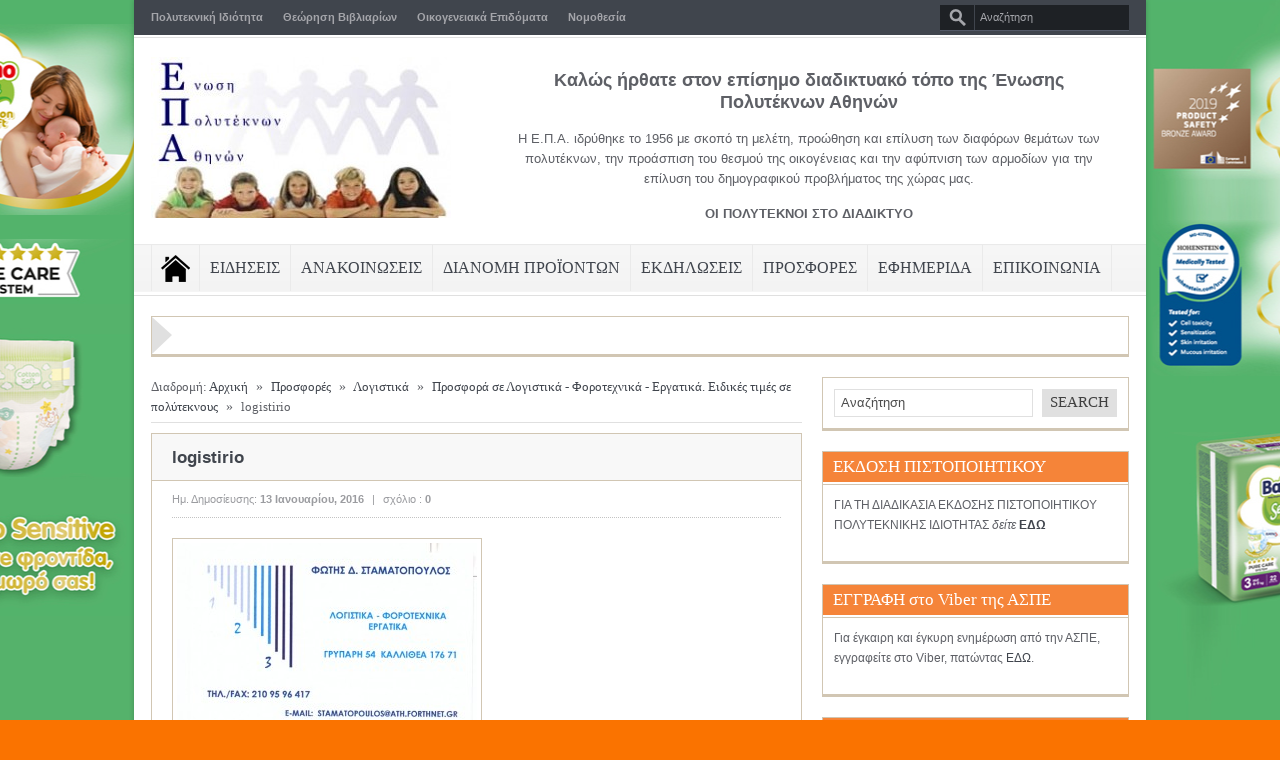

--- FILE ---
content_type: text/html; charset=UTF-8
request_url: https://www.epa.org.gr/prosfores/prosfora-se-logistika-forotechnika-ergatika-idikes-times-se-politeknous/attachment/logistirio/
body_size: 71221
content:
<!DOCTYPE html>

<html lang="el">

<head>



<meta charset="UTF-8" />



<meta name="description" content="" />
<meta name="keywords" content="," /><!--End Meta Tags For SEO-->
<meta property="og:title" content="logistirio - Ένωση Πολυτέκνων Αθηνών"/>
<meta property="og:type" content="article"/>
<meta property="og:url" content="https://www.epa.org.gr/prosfores/prosfora-se-logistika-forotechnika-ergatika-idikes-times-se-politeknous/attachment/logistirio/"/>
<meta property="og:image" content="https://www.epa.org.gr/wp-content/uploads/2016/01/logistirio.jpg"/>
<meta property="og:description" content=""/>
<meta property="og:site_name" content="Ένωση Πολυτέκνων Αθηνών"/>


<link href='http://fonts.googleapis.com/css?family=Play:400,700' rel='stylesheet' type='text/css'>

	<link rel="stylesheet" type="text/css" href="https://www.epa.org.gr/wp-content/themes/goodnews481/style.css" />


 

<link href='https://www.epa.org.gr/wp-content/themes/goodnews481/responsive.css' rel='stylesheet' type='text/css'>



<!-- Custom favicon -->


<link rel="shortcut icon" href="" />




<!-- feeds, pingback -->

  <link rel="alternate" type="application/rss+xml" title="Ένωση Πολυτέκνων Αθηνών RSS Feed" href="https://www.epa.org.gr/feed/" />

  <link rel="pingback" href="https://www.epa.org.gr/xmlrpc.php" />

  <link rel="author" href="">




<meta name="viewport" content="width=device-width, initial-scale=1, maximum-scale=1">

<meta name='robots' content='index, follow, max-image-preview:large, max-snippet:-1, max-video-preview:-1' />
	<style>img:is([sizes="auto" i], [sizes^="auto," i]) { contain-intrinsic-size: 3000px 1500px }</style>
	
	<!-- This site is optimized with the Yoast SEO plugin v26.8 - https://yoast.com/product/yoast-seo-wordpress/ -->
	<title>logistirio - Ένωση Πολυτέκνων Αθηνών</title>
	<link rel="canonical" href="https://www.epa.org.gr/prosfores/prosfora-se-logistika-forotechnika-ergatika-idikes-times-se-politeknous/attachment/logistirio/" />
	<meta property="og:locale" content="el_GR" />
	<meta property="og:type" content="article" />
	<meta property="og:title" content="logistirio - Ένωση Πολυτέκνων Αθηνών" />
	<meta property="og:url" content="https://www.epa.org.gr/prosfores/prosfora-se-logistika-forotechnika-ergatika-idikes-times-se-politeknous/attachment/logistirio/" />
	<meta property="og:site_name" content="Ένωση Πολυτέκνων Αθηνών" />
	<meta property="og:image" content="https://www.epa.org.gr/prosfores/prosfora-se-logistika-forotechnika-ergatika-idikes-times-se-politeknous/attachment/logistirio" />
	<meta property="og:image:width" content="743" />
	<meta property="og:image:height" content="454" />
	<meta property="og:image:type" content="image/jpeg" />
	<script type="application/ld+json" class="yoast-schema-graph">{"@context":"https://schema.org","@graph":[{"@type":"WebPage","@id":"https://www.epa.org.gr/prosfores/prosfora-se-logistika-forotechnika-ergatika-idikes-times-se-politeknous/attachment/logistirio/","url":"https://www.epa.org.gr/prosfores/prosfora-se-logistika-forotechnika-ergatika-idikes-times-se-politeknous/attachment/logistirio/","name":"logistirio - Ένωση Πολυτέκνων Αθηνών","isPartOf":{"@id":"https://www.epa.org.gr/#website"},"primaryImageOfPage":{"@id":"https://www.epa.org.gr/prosfores/prosfora-se-logistika-forotechnika-ergatika-idikes-times-se-politeknous/attachment/logistirio/#primaryimage"},"image":{"@id":"https://www.epa.org.gr/prosfores/prosfora-se-logistika-forotechnika-ergatika-idikes-times-se-politeknous/attachment/logistirio/#primaryimage"},"thumbnailUrl":"https://www.epa.org.gr/wp-content/uploads/2016/01/logistirio.jpg","datePublished":"2016-01-13T10:16:56+00:00","breadcrumb":{"@id":"https://www.epa.org.gr/prosfores/prosfora-se-logistika-forotechnika-ergatika-idikes-times-se-politeknous/attachment/logistirio/#breadcrumb"},"inLanguage":"el","potentialAction":[{"@type":"ReadAction","target":["https://www.epa.org.gr/prosfores/prosfora-se-logistika-forotechnika-ergatika-idikes-times-se-politeknous/attachment/logistirio/"]}]},{"@type":"ImageObject","inLanguage":"el","@id":"https://www.epa.org.gr/prosfores/prosfora-se-logistika-forotechnika-ergatika-idikes-times-se-politeknous/attachment/logistirio/#primaryimage","url":"https://www.epa.org.gr/wp-content/uploads/2016/01/logistirio.jpg","contentUrl":"https://www.epa.org.gr/wp-content/uploads/2016/01/logistirio.jpg","width":743,"height":454},{"@type":"BreadcrumbList","@id":"https://www.epa.org.gr/prosfores/prosfora-se-logistika-forotechnika-ergatika-idikes-times-se-politeknous/attachment/logistirio/#breadcrumb","itemListElement":[{"@type":"ListItem","position":1,"name":"Home","item":"https://www.epa.org.gr/"},{"@type":"ListItem","position":2,"name":"Προσφορά σε Λογιστικά &#8211; Φοροτεχνικά &#8211; Εργατικά. Ειδικές τιμές σε πολύτεκνους","item":"https://www.epa.org.gr/prosfores/prosfora-se-logistika-forotechnika-ergatika-idikes-times-se-politeknous/"},{"@type":"ListItem","position":3,"name":"logistirio"}]},{"@type":"WebSite","@id":"https://www.epa.org.gr/#website","url":"https://www.epa.org.gr/","name":"Ένωση Πολυτέκνων Αθηνών","description":"Η επίσημη ιστοσελίδα της Ένωσης Πολυτέκνων Αθηνών - Οι πολύτεκνοι στο διαδίκτυο","potentialAction":[{"@type":"SearchAction","target":{"@type":"EntryPoint","urlTemplate":"https://www.epa.org.gr/?s={search_term_string}"},"query-input":{"@type":"PropertyValueSpecification","valueRequired":true,"valueName":"search_term_string"}}],"inLanguage":"el"}]}</script>
	<!-- / Yoast SEO plugin. -->


<script type="text/javascript">
/* <![CDATA[ */
window._wpemojiSettings = {"baseUrl":"https:\/\/s.w.org\/images\/core\/emoji\/16.0.1\/72x72\/","ext":".png","svgUrl":"https:\/\/s.w.org\/images\/core\/emoji\/16.0.1\/svg\/","svgExt":".svg","source":{"concatemoji":"https:\/\/www.epa.org.gr\/wp-includes\/js\/wp-emoji-release.min.js?ver=fc52ceca7620ae11fafb80c2eed313dc"}};
/*! This file is auto-generated */
!function(s,n){var o,i,e;function c(e){try{var t={supportTests:e,timestamp:(new Date).valueOf()};sessionStorage.setItem(o,JSON.stringify(t))}catch(e){}}function p(e,t,n){e.clearRect(0,0,e.canvas.width,e.canvas.height),e.fillText(t,0,0);var t=new Uint32Array(e.getImageData(0,0,e.canvas.width,e.canvas.height).data),a=(e.clearRect(0,0,e.canvas.width,e.canvas.height),e.fillText(n,0,0),new Uint32Array(e.getImageData(0,0,e.canvas.width,e.canvas.height).data));return t.every(function(e,t){return e===a[t]})}function u(e,t){e.clearRect(0,0,e.canvas.width,e.canvas.height),e.fillText(t,0,0);for(var n=e.getImageData(16,16,1,1),a=0;a<n.data.length;a++)if(0!==n.data[a])return!1;return!0}function f(e,t,n,a){switch(t){case"flag":return n(e,"\ud83c\udff3\ufe0f\u200d\u26a7\ufe0f","\ud83c\udff3\ufe0f\u200b\u26a7\ufe0f")?!1:!n(e,"\ud83c\udde8\ud83c\uddf6","\ud83c\udde8\u200b\ud83c\uddf6")&&!n(e,"\ud83c\udff4\udb40\udc67\udb40\udc62\udb40\udc65\udb40\udc6e\udb40\udc67\udb40\udc7f","\ud83c\udff4\u200b\udb40\udc67\u200b\udb40\udc62\u200b\udb40\udc65\u200b\udb40\udc6e\u200b\udb40\udc67\u200b\udb40\udc7f");case"emoji":return!a(e,"\ud83e\udedf")}return!1}function g(e,t,n,a){var r="undefined"!=typeof WorkerGlobalScope&&self instanceof WorkerGlobalScope?new OffscreenCanvas(300,150):s.createElement("canvas"),o=r.getContext("2d",{willReadFrequently:!0}),i=(o.textBaseline="top",o.font="600 32px Arial",{});return e.forEach(function(e){i[e]=t(o,e,n,a)}),i}function t(e){var t=s.createElement("script");t.src=e,t.defer=!0,s.head.appendChild(t)}"undefined"!=typeof Promise&&(o="wpEmojiSettingsSupports",i=["flag","emoji"],n.supports={everything:!0,everythingExceptFlag:!0},e=new Promise(function(e){s.addEventListener("DOMContentLoaded",e,{once:!0})}),new Promise(function(t){var n=function(){try{var e=JSON.parse(sessionStorage.getItem(o));if("object"==typeof e&&"number"==typeof e.timestamp&&(new Date).valueOf()<e.timestamp+604800&&"object"==typeof e.supportTests)return e.supportTests}catch(e){}return null}();if(!n){if("undefined"!=typeof Worker&&"undefined"!=typeof OffscreenCanvas&&"undefined"!=typeof URL&&URL.createObjectURL&&"undefined"!=typeof Blob)try{var e="postMessage("+g.toString()+"("+[JSON.stringify(i),f.toString(),p.toString(),u.toString()].join(",")+"));",a=new Blob([e],{type:"text/javascript"}),r=new Worker(URL.createObjectURL(a),{name:"wpTestEmojiSupports"});return void(r.onmessage=function(e){c(n=e.data),r.terminate(),t(n)})}catch(e){}c(n=g(i,f,p,u))}t(n)}).then(function(e){for(var t in e)n.supports[t]=e[t],n.supports.everything=n.supports.everything&&n.supports[t],"flag"!==t&&(n.supports.everythingExceptFlag=n.supports.everythingExceptFlag&&n.supports[t]);n.supports.everythingExceptFlag=n.supports.everythingExceptFlag&&!n.supports.flag,n.DOMReady=!1,n.readyCallback=function(){n.DOMReady=!0}}).then(function(){return e}).then(function(){var e;n.supports.everything||(n.readyCallback(),(e=n.source||{}).concatemoji?t(e.concatemoji):e.wpemoji&&e.twemoji&&(t(e.twemoji),t(e.wpemoji)))}))}((window,document),window._wpemojiSettings);
/* ]]> */
</script>
<link rel='stylesheet' id='style-css' href='https://www.epa.org.gr/wp-content/plugins/sidebar-menu-widget/style.css?ver=fc52ceca7620ae11fafb80c2eed313dc' type='text/css' media='all' />
<link rel='stylesheet' id='bootstrap-css' href='https://www.epa.org.gr/wp-content/themes/goodnews481/builder/js_composer/assets/bootstrap/css/bootstrap.css?ver=3.3.3' type='text/css' media='screen' />
<link rel='stylesheet' id='js_composer_front-css' href='https://www.epa.org.gr/wp-content/themes/goodnews481/builder/js_composer/assets/css/js_composer_front.css?ver=3.3.3' type='text/css' media='screen' />
<style id='wp-emoji-styles-inline-css' type='text/css'>

	img.wp-smiley, img.emoji {
		display: inline !important;
		border: none !important;
		box-shadow: none !important;
		height: 1em !important;
		width: 1em !important;
		margin: 0 0.07em !important;
		vertical-align: -0.1em !important;
		background: none !important;
		padding: 0 !important;
	}
</style>
<link rel='stylesheet' id='wp-block-library-css' href='https://www.epa.org.gr/wp-includes/css/dist/block-library/style.min.css?ver=fc52ceca7620ae11fafb80c2eed313dc' type='text/css' media='all' />
<style id='classic-theme-styles-inline-css' type='text/css'>
/*! This file is auto-generated */
.wp-block-button__link{color:#fff;background-color:#32373c;border-radius:9999px;box-shadow:none;text-decoration:none;padding:calc(.667em + 2px) calc(1.333em + 2px);font-size:1.125em}.wp-block-file__button{background:#32373c;color:#fff;text-decoration:none}
</style>
<style id='global-styles-inline-css' type='text/css'>
:root{--wp--preset--aspect-ratio--square: 1;--wp--preset--aspect-ratio--4-3: 4/3;--wp--preset--aspect-ratio--3-4: 3/4;--wp--preset--aspect-ratio--3-2: 3/2;--wp--preset--aspect-ratio--2-3: 2/3;--wp--preset--aspect-ratio--16-9: 16/9;--wp--preset--aspect-ratio--9-16: 9/16;--wp--preset--color--black: #000000;--wp--preset--color--cyan-bluish-gray: #abb8c3;--wp--preset--color--white: #ffffff;--wp--preset--color--pale-pink: #f78da7;--wp--preset--color--vivid-red: #cf2e2e;--wp--preset--color--luminous-vivid-orange: #ff6900;--wp--preset--color--luminous-vivid-amber: #fcb900;--wp--preset--color--light-green-cyan: #7bdcb5;--wp--preset--color--vivid-green-cyan: #00d084;--wp--preset--color--pale-cyan-blue: #8ed1fc;--wp--preset--color--vivid-cyan-blue: #0693e3;--wp--preset--color--vivid-purple: #9b51e0;--wp--preset--gradient--vivid-cyan-blue-to-vivid-purple: linear-gradient(135deg,rgba(6,147,227,1) 0%,rgb(155,81,224) 100%);--wp--preset--gradient--light-green-cyan-to-vivid-green-cyan: linear-gradient(135deg,rgb(122,220,180) 0%,rgb(0,208,130) 100%);--wp--preset--gradient--luminous-vivid-amber-to-luminous-vivid-orange: linear-gradient(135deg,rgba(252,185,0,1) 0%,rgba(255,105,0,1) 100%);--wp--preset--gradient--luminous-vivid-orange-to-vivid-red: linear-gradient(135deg,rgba(255,105,0,1) 0%,rgb(207,46,46) 100%);--wp--preset--gradient--very-light-gray-to-cyan-bluish-gray: linear-gradient(135deg,rgb(238,238,238) 0%,rgb(169,184,195) 100%);--wp--preset--gradient--cool-to-warm-spectrum: linear-gradient(135deg,rgb(74,234,220) 0%,rgb(151,120,209) 20%,rgb(207,42,186) 40%,rgb(238,44,130) 60%,rgb(251,105,98) 80%,rgb(254,248,76) 100%);--wp--preset--gradient--blush-light-purple: linear-gradient(135deg,rgb(255,206,236) 0%,rgb(152,150,240) 100%);--wp--preset--gradient--blush-bordeaux: linear-gradient(135deg,rgb(254,205,165) 0%,rgb(254,45,45) 50%,rgb(107,0,62) 100%);--wp--preset--gradient--luminous-dusk: linear-gradient(135deg,rgb(255,203,112) 0%,rgb(199,81,192) 50%,rgb(65,88,208) 100%);--wp--preset--gradient--pale-ocean: linear-gradient(135deg,rgb(255,245,203) 0%,rgb(182,227,212) 50%,rgb(51,167,181) 100%);--wp--preset--gradient--electric-grass: linear-gradient(135deg,rgb(202,248,128) 0%,rgb(113,206,126) 100%);--wp--preset--gradient--midnight: linear-gradient(135deg,rgb(2,3,129) 0%,rgb(40,116,252) 100%);--wp--preset--font-size--small: 13px;--wp--preset--font-size--medium: 20px;--wp--preset--font-size--large: 36px;--wp--preset--font-size--x-large: 42px;--wp--preset--spacing--20: 0.44rem;--wp--preset--spacing--30: 0.67rem;--wp--preset--spacing--40: 1rem;--wp--preset--spacing--50: 1.5rem;--wp--preset--spacing--60: 2.25rem;--wp--preset--spacing--70: 3.38rem;--wp--preset--spacing--80: 5.06rem;--wp--preset--shadow--natural: 6px 6px 9px rgba(0, 0, 0, 0.2);--wp--preset--shadow--deep: 12px 12px 50px rgba(0, 0, 0, 0.4);--wp--preset--shadow--sharp: 6px 6px 0px rgba(0, 0, 0, 0.2);--wp--preset--shadow--outlined: 6px 6px 0px -3px rgba(255, 255, 255, 1), 6px 6px rgba(0, 0, 0, 1);--wp--preset--shadow--crisp: 6px 6px 0px rgba(0, 0, 0, 1);}:where(.is-layout-flex){gap: 0.5em;}:where(.is-layout-grid){gap: 0.5em;}body .is-layout-flex{display: flex;}.is-layout-flex{flex-wrap: wrap;align-items: center;}.is-layout-flex > :is(*, div){margin: 0;}body .is-layout-grid{display: grid;}.is-layout-grid > :is(*, div){margin: 0;}:where(.wp-block-columns.is-layout-flex){gap: 2em;}:where(.wp-block-columns.is-layout-grid){gap: 2em;}:where(.wp-block-post-template.is-layout-flex){gap: 1.25em;}:where(.wp-block-post-template.is-layout-grid){gap: 1.25em;}.has-black-color{color: var(--wp--preset--color--black) !important;}.has-cyan-bluish-gray-color{color: var(--wp--preset--color--cyan-bluish-gray) !important;}.has-white-color{color: var(--wp--preset--color--white) !important;}.has-pale-pink-color{color: var(--wp--preset--color--pale-pink) !important;}.has-vivid-red-color{color: var(--wp--preset--color--vivid-red) !important;}.has-luminous-vivid-orange-color{color: var(--wp--preset--color--luminous-vivid-orange) !important;}.has-luminous-vivid-amber-color{color: var(--wp--preset--color--luminous-vivid-amber) !important;}.has-light-green-cyan-color{color: var(--wp--preset--color--light-green-cyan) !important;}.has-vivid-green-cyan-color{color: var(--wp--preset--color--vivid-green-cyan) !important;}.has-pale-cyan-blue-color{color: var(--wp--preset--color--pale-cyan-blue) !important;}.has-vivid-cyan-blue-color{color: var(--wp--preset--color--vivid-cyan-blue) !important;}.has-vivid-purple-color{color: var(--wp--preset--color--vivid-purple) !important;}.has-black-background-color{background-color: var(--wp--preset--color--black) !important;}.has-cyan-bluish-gray-background-color{background-color: var(--wp--preset--color--cyan-bluish-gray) !important;}.has-white-background-color{background-color: var(--wp--preset--color--white) !important;}.has-pale-pink-background-color{background-color: var(--wp--preset--color--pale-pink) !important;}.has-vivid-red-background-color{background-color: var(--wp--preset--color--vivid-red) !important;}.has-luminous-vivid-orange-background-color{background-color: var(--wp--preset--color--luminous-vivid-orange) !important;}.has-luminous-vivid-amber-background-color{background-color: var(--wp--preset--color--luminous-vivid-amber) !important;}.has-light-green-cyan-background-color{background-color: var(--wp--preset--color--light-green-cyan) !important;}.has-vivid-green-cyan-background-color{background-color: var(--wp--preset--color--vivid-green-cyan) !important;}.has-pale-cyan-blue-background-color{background-color: var(--wp--preset--color--pale-cyan-blue) !important;}.has-vivid-cyan-blue-background-color{background-color: var(--wp--preset--color--vivid-cyan-blue) !important;}.has-vivid-purple-background-color{background-color: var(--wp--preset--color--vivid-purple) !important;}.has-black-border-color{border-color: var(--wp--preset--color--black) !important;}.has-cyan-bluish-gray-border-color{border-color: var(--wp--preset--color--cyan-bluish-gray) !important;}.has-white-border-color{border-color: var(--wp--preset--color--white) !important;}.has-pale-pink-border-color{border-color: var(--wp--preset--color--pale-pink) !important;}.has-vivid-red-border-color{border-color: var(--wp--preset--color--vivid-red) !important;}.has-luminous-vivid-orange-border-color{border-color: var(--wp--preset--color--luminous-vivid-orange) !important;}.has-luminous-vivid-amber-border-color{border-color: var(--wp--preset--color--luminous-vivid-amber) !important;}.has-light-green-cyan-border-color{border-color: var(--wp--preset--color--light-green-cyan) !important;}.has-vivid-green-cyan-border-color{border-color: var(--wp--preset--color--vivid-green-cyan) !important;}.has-pale-cyan-blue-border-color{border-color: var(--wp--preset--color--pale-cyan-blue) !important;}.has-vivid-cyan-blue-border-color{border-color: var(--wp--preset--color--vivid-cyan-blue) !important;}.has-vivid-purple-border-color{border-color: var(--wp--preset--color--vivid-purple) !important;}.has-vivid-cyan-blue-to-vivid-purple-gradient-background{background: var(--wp--preset--gradient--vivid-cyan-blue-to-vivid-purple) !important;}.has-light-green-cyan-to-vivid-green-cyan-gradient-background{background: var(--wp--preset--gradient--light-green-cyan-to-vivid-green-cyan) !important;}.has-luminous-vivid-amber-to-luminous-vivid-orange-gradient-background{background: var(--wp--preset--gradient--luminous-vivid-amber-to-luminous-vivid-orange) !important;}.has-luminous-vivid-orange-to-vivid-red-gradient-background{background: var(--wp--preset--gradient--luminous-vivid-orange-to-vivid-red) !important;}.has-very-light-gray-to-cyan-bluish-gray-gradient-background{background: var(--wp--preset--gradient--very-light-gray-to-cyan-bluish-gray) !important;}.has-cool-to-warm-spectrum-gradient-background{background: var(--wp--preset--gradient--cool-to-warm-spectrum) !important;}.has-blush-light-purple-gradient-background{background: var(--wp--preset--gradient--blush-light-purple) !important;}.has-blush-bordeaux-gradient-background{background: var(--wp--preset--gradient--blush-bordeaux) !important;}.has-luminous-dusk-gradient-background{background: var(--wp--preset--gradient--luminous-dusk) !important;}.has-pale-ocean-gradient-background{background: var(--wp--preset--gradient--pale-ocean) !important;}.has-electric-grass-gradient-background{background: var(--wp--preset--gradient--electric-grass) !important;}.has-midnight-gradient-background{background: var(--wp--preset--gradient--midnight) !important;}.has-small-font-size{font-size: var(--wp--preset--font-size--small) !important;}.has-medium-font-size{font-size: var(--wp--preset--font-size--medium) !important;}.has-large-font-size{font-size: var(--wp--preset--font-size--large) !important;}.has-x-large-font-size{font-size: var(--wp--preset--font-size--x-large) !important;}
:where(.wp-block-post-template.is-layout-flex){gap: 1.25em;}:where(.wp-block-post-template.is-layout-grid){gap: 1.25em;}
:where(.wp-block-columns.is-layout-flex){gap: 2em;}:where(.wp-block-columns.is-layout-grid){gap: 2em;}
:root :where(.wp-block-pullquote){font-size: 1.5em;line-height: 1.6;}
</style>
<link rel='stylesheet' id='contact-form-7-css' href='https://www.epa.org.gr/wp-content/plugins/contact-form-7/includes/css/styles.css?ver=6.1.4' type='text/css' media='all' />
<link rel='stylesheet' id='newsletter-css' href='https://www.epa.org.gr/wp-content/plugins/newsletter/style.css?ver=9.1.1' type='text/css' media='all' />
<script type="text/javascript" src="https://www.epa.org.gr/wp-includes/js/jquery/jquery.min.js?ver=3.7.1" id="jquery-core-js"></script>
<script type="text/javascript" src="https://www.epa.org.gr/wp-includes/js/jquery/jquery-migrate.min.js?ver=3.4.1" id="jquery-migrate-js"></script>
<script type="text/javascript" src="https://www.epa.org.gr/wp-content/themes/goodnews481/js/jquery.cycle.all.min.js?ver=fc52ceca7620ae11fafb80c2eed313dc" id="Feature_slider-js"></script>
<script type="text/javascript" src="https://www.epa.org.gr/wp-content/themes/goodnews481/js/jquery.tools.min.js?ver=fc52ceca7620ae11fafb80c2eed313dc" id="jqueryTools-js"></script>
<script type="text/javascript" src="https://www.epa.org.gr/wp-content/themes/goodnews481/js/jquery.cookie.js?ver=fc52ceca7620ae11fafb80c2eed313dc" id="cookie-js"></script>
<script type="text/javascript" src="https://www.epa.org.gr/wp-content/themes/goodnews481/js/jquery.jplayer.min.js?ver=fc52ceca7620ae11fafb80c2eed313dc" id="jplayer-js"></script>
<script type="text/javascript" src="https://www.epa.org.gr/wp-content/themes/goodnews481/js/effects.js?ver=fc52ceca7620ae11fafb80c2eed313dc" id="effects-js"></script>
<script type="text/javascript" src="https://www.epa.org.gr/wp-content/themes/goodnews481/js/twitter/jquery.tweet.js?ver=fc52ceca7620ae11fafb80c2eed313dc" id="Tweets-js"></script>
<script type="text/javascript" src="https://www.epa.org.gr/wp-content/themes/goodnews481/js/jquery.prettyPhoto.js?ver=fc52ceca7620ae11fafb80c2eed313dc" id="prettyPhoto-js"></script>
<script type="text/javascript" src="https://www.epa.org.gr/wp-content/themes/goodnews481/js/jquery.tipsy.js?ver=fc52ceca7620ae11fafb80c2eed313dc" id="Tipsy-js"></script>
<script type="text/javascript" src="https://www.epa.org.gr/wp-content/themes/goodnews481/js/jquery.fitvids.js?ver=fc52ceca7620ae11fafb80c2eed313dc" id="fitVids-js"></script>
<script type="text/javascript" src="https://www.epa.org.gr/wp-content/themes/goodnews481/js/jquery.li-scroller.1.0.js?ver=fc52ceca7620ae11fafb80c2eed313dc" id="liscroll-js"></script>
<link rel="https://api.w.org/" href="https://www.epa.org.gr/wp-json/" /><link rel="alternate" title="JSON" type="application/json" href="https://www.epa.org.gr/wp-json/wp/v2/media/1433" /><link rel="EditURI" type="application/rsd+xml" title="RSD" href="https://www.epa.org.gr/xmlrpc.php?rsd" />

<link rel='shortlink' href='https://www.epa.org.gr/?p=1433' />
<link rel="alternate" title="oEmbed (JSON)" type="application/json+oembed" href="https://www.epa.org.gr/wp-json/oembed/1.0/embed?url=https%3A%2F%2Fwww.epa.org.gr%2Fprosfores%2Fprosfora-se-logistika-forotechnika-ergatika-idikes-times-se-politeknous%2Fattachment%2Flogistirio%2F" />
<link rel="alternate" title="oEmbed (XML)" type="text/xml+oembed" href="https://www.epa.org.gr/wp-json/oembed/1.0/embed?url=https%3A%2F%2Fwww.epa.org.gr%2Fprosfores%2Fprosfora-se-logistika-forotechnika-ergatika-idikes-times-se-politeknous%2Fattachment%2Flogistirio%2F&#038;format=xml" />



    <!--[if lt IE 9]>

<script src="http://ie7-js.googlecode.com/svn/version/2.1(beta4)/IE9.js"></script>

<script src="http://html5shim.googlecode.com/svn/trunk/html5.js"></script>

<![endif]-->



<!--[if IE 8]>

<style>

    ul.slider_nav li {

	width: 74px;

    }

</style>

<![endif]-->

<!--[if ie]><meta http-equiv="X-UA-Compatible" content="IE=edge,chrome=1"><![endif]-->

<script type="text/javascript" src="http://maps.google.com/maps/api/js?sensor=false"></script>
<!-- Place this render call where appropriate -->
<script type="text/javascript">
  (function() {
    var po = document.createElement('script'); po.type = 'text/javascript'; po.async = true;
    po.src = 'https://apis.google.com/js/plusone.js';
    var s = document.getElementsByTagName('script')[0]; s.parentNode.insertBefore(po, s);
  })();
</script>
 
<script>
jQuery(document).ready(function($) {
       // remove empty p
$('p')
    .filter(function() {
        return $.trim($(this).text()) === '' && $(this).children().length == 0
    })
    .remove()
//remove &nbsp
$(".one_half, .one_third, .two_third, three_fourth, .two_fourth, .one_fourth, .one_fifth, .two_fifth, .three_fifth, .four_fifth, .one_sixth, .two_sixth, .three_sixth, .four_sixth, .five_sixth").each(function() {
    var $this = $(this);
    $this.html($this.html().replace(/&nbsp;/g, ''));
});

});
</script>
<style type="text/css">
body {
background:#151a4d;
background-repeat:repeat;
background-attachment: scroll;
 
font-size:12px;
font-weight: Normal;
}

.single_article_content h1 {
font-size:36px;
font-weight: Normal;
}

.single_article_content h2 {
font-size:30px;
font-weight: Normal;
}

.single_article_content h3 {
font-size:24px;
font-weight: Normal;
}

.single_article_content h4 {
font-size:18px;
font-weight: Normal;
}

.single_article_content h5 {
font-size:14px;
font-weight: Normal;
}

.single_article_content h6 {
font-size:12px;
font-weight: Normal;
}

/*----------------------------------
 *          Main font
 ----------------------------------*/
#navigation ul.nav > li a , .slider_items .slider_caption h2, .slider_items .slider_caption h2 a, .lates_video_news .widget_title, .news_box .news_box_heading h2, .sidebar .widget .widget_title, .sidebar .widget input.sb, #footer .widget .widget_title, .cat_title, .tabbed_widget ul.tabbed_nav li a, .mom_social_counter .sc_item .social_box span, ul#ticker01 li a, #crumbs {
font-family: !important;
}
/*******************************************************************
 *      Colors Start Here 
 *****************************************************************/
/*    Alert Bar   */
.top_alert {
background-repeat:no-repeat;
background-attachment: scroll;
 
}
/*    Topbar & bottombar     */
.top_bar, .top_bar ul.top_nav li ul, .bottom_bar {
background-repeat:no-repeat;
background-attachment: scroll;
 
}
/*  Header  */
#header {
background-color:#ffffff;
background-repeat:repeat;
background-attachment: scroll;
 
}

/*      Navigation      */
#navigation .nav_wrap {
background-repeat:repeat;
background-attachment: scroll;
 
}
#navigation ul.nav li ul li a:hover {
color:;
background-repeat:repeat;
background-attachment: scroll;
 
}
/*     Feature      */
.Feature_news, ul.slider_nav, ul.slider_nav li.activeSlide a img, #feature_outer {
border-color:#d1c6b3;
}
/*     Widgets  */
.sidebar .widget, .lates_video_news, .news_box, .cat_article, .ticker_widget, .news_boxes_tabs {
border-color:#d1c6b3;
}
.sidebar .widget .widget_content, .sidebar .widget ul li, .latest_vids_wrap, .lates_video_item, .sidebar .mom_posts_images div a, .sidebar .flickr_badge_wrapper div a, .sidebar .widget ul.blog_posts_widget li img, .news_box, .cat_article_img, .box_outer, .left_ul ul.more_news, .cat_title {
border-color:#d1c6b3;
}
.sidebar .widget .widget_title, .lates_video_news .widget_title, .news_boxes_tabs ul.custom_tabs {
background:#f58439;
color:#ffffff;
}
/*  NewsBox */
.news_box .news_box_heading, .news_box .recent_news_img,.news_box .news_box_right, .container, .single_article_content img:not(.wp-smiley),  .slideshow_control, .cat_article_title, .nb2_next2_news li, .sidebar .widget .wid_border  {
border-color:#d1c6b3;
}

/* News Ticker */
.ticker_widget {
}
ul#ticker01 li a, ul#ticker01 li {
font-size:13px;
font-weight: Normal;
}

/* News Ticker */
/*----------------------------------
 *          review
 ----------------------------------*/

/*----------------------------------
 *          end review
 ----------------------------------*/
.fixed {
width:1012px;
margin:0 auto;
-webkit-box-shadow: 0px 0px 5px 0px rgba(0, 0, 0, 0.2);
-moz-box-shadow: 0px 0px 5px 0px rgba(0, 0, 0, 0.2);
box-shadow: 0px 0px 5px 0px rgba(0, 0, 0, 0.2);
margin-bottom:20px;
background:#fff;
}
    #navigation {
	width: 1012px !important;
    }

#full_bg {
position:fixed;
left:0;
top:0;
z-index:-1;
min-width:100%;
min-height:100%;
}
 
@media only screen and (min-width: 768px) and (max-width: 989px) {
    .fixed, #navigation {
        width: 681px !important;
    }
}
@media only screen and (min-width: 480px) and (max-width: 767px) {
       .fixed, #navigation {
        width: 470px !important;
       }
}
@media only screen and (min-width: 320px) and (max-width: 479px) {
        .fixed, #navigation {
        width: 310px !important;
       }
}


    .cat_article_warap {
        width: auto;
    }

.widget_simpleimage .widget {padding:0!important; border:none}

#wpcf7-f1942-p1943-o1 label {
 width: 100px;
    display: inline-block;
 
@media only screen and (min-width: 768px) and (max-width: 989px) {
    }
@media only screen and (min-width: 480px) and (max-width: 767px) {
       
}
@media only screen and (min-width: 320px) and (max-width: 479px) {
       }

</style>
</head>

<body>

    

    
    
    
    <div class="fixed">
<style type="text/css">
.fixed {
	position:relative;
	}
#right_button {
	margin: 0px;
	padding: 0px;
	height: 1500px;
	width: 125px;
	position: absolute;
	right: -125px;
	top: 0px;
	display: block;
}
#left_button {
	margin: 0px;
	padding: 0px;
	height: 1500px;
	width: 125px;
	position: absolute;
	left: -125px;
	top: 0px;
	display: block;
}
</style>
    
   <script type="text/javascript">
            document.body.style.backgroundImage='url(http://www.epa.org.gr/wp-content/uploads/2015/05/bg.jpg)';
            document.body.style.backgroundColor='#fa7300';
            document.body.style.backgroundRepeat='no-repeat';
            document.body.style.backgroundAttachment='fixed';
			if (navigator.userAgent.match(/Android|BlackBerry|iPhone|iPad|iPod|Opera Mini|IEMobile/i)) {
            	document.body.style.backgroundPosition='center top';
				document.getElementById('left_button').style.width=1;
				document.getElementById('left_button').style.height=1;
			} else { 
				document.body.style.backgroundPosition='center top';
			}
        </script>
         <a href="http://www.babylino.gr" target="_blank" rel="nofollow" ><div id="left_button"></div></a>
        <a href="http://www.babylino.gr" target="_blank" rel="nofollow" ><div id="right_button"><img src="" width="1" height="1" border="0" /></div></a>
	 
   <!--
	    <a href="http://www.babylino.gr/article/224684/me-praxeis-frontidas-stirizoyme-toys-polyteknoys-goneis" target="_blank" rel="nofollow" ><div id="left_button"></div></a>
        <a href="http://www.babylino.gr/article/224684/me-praxeis-frontidas-stirizoyme-toys-polyteknoys-goneis" target="_blank" rel="nofollow" ><div id="right_button"><img src="" width="1" height="1" border="0" /></div></a>
    -->
  	<div id="header_wrap">


<div id="top" class="top_bar">

    <div class="inner">

     
			     <ul id="menu-sidebar" class="top_nav"><li id="menu-item-603" class="menu-item menu-item-type-post_type menu-item-object-page menu-item-603"><a href="https://www.epa.org.gr/politekniki-idiotita/">Πολυτεκνική Ιδιότητα</a></li>
<li id="menu-item-604" class="menu-item menu-item-type-post_type menu-item-object-page menu-item-604"><a href="https://www.epa.org.gr/vivliaria-taftotites-politeknon-ischis-ke-theorisi-tous/">Θεώρηση Βιβλιαρίων</a></li>
<li id="menu-item-605" class="menu-item menu-item-type-taxonomy menu-item-object-category menu-item-605"><a href="https://www.epa.org.gr/category/oikogeneiaka-epidomata/">Οικογενειακά Επιδόματα</a></li>
<li id="menu-item-606" class="menu-item menu-item-type-taxonomy menu-item-object-category menu-item-606"><a href="https://www.epa.org.gr/category/nomothesia-polyteknwn/">Νομοθεσία</a></li>
</ul>
			     
          
     <div class="mobileTopMenu_wrap">

  <div id="mobile_top_menu_secondary" class="menu-sidebar-container"><select class="mobileTopMenu" id="mobileTopMenu" name="mobileTopMenu" onchange="location.href = document.getElementById('mobileTopMenu').value;"><option selected="selected" value=""> Go To... </option><option value="https://www.epa.org.gr/politekniki-idiotita/" class="menu-item menu-item-type-post_type menu-item-object-page menu-item-603">Πολυτεκνική Ιδιότητα</option><option value="https://www.epa.org.gr/vivliaria-taftotites-politeknon-ischis-ke-theorisi-tous/" class="menu-item menu-item-type-post_type menu-item-object-page menu-item-604">Θεώρηση Βιβλιαρίων</option><option value="https://www.epa.org.gr/category/oikogeneiaka-epidomata/" class="menu-item menu-item-type-taxonomy menu-item-object-category menu-item-605">Οικογενειακά Επιδόματα</option><option value="https://www.epa.org.gr/category/nomothesia-polyteknwn/" class="menu-item menu-item-type-taxonomy menu-item-object-category menu-item-606">Νομοθεσία</option></select></div>
     </div>

    
      

        
    <div class="search_box">

        <form method="get" action="https://www.epa.org.gr">
<input type="submit" class="sb" value="Search" />
<input type="text" class="sf" value="Αναζήτηση" name="s" onfocus="if(this.value == 'Αναζήτηση') {this.value = '';}" onblur="if (this.value == '') {this.value = 'Αναζήτηση';}" />
</form>
    </div> <!--Search Box-->

	
    </div> <!--End Inner-->

</div> <!--End Topbar-->



<header id="header">

    <div class="top_line"></div>

<div class="inner">

    <div class="logo">

<a href="https://www.epa.org.gr">

	
	<img src="https://www.epa.org.gr/wp-content/uploads/2014/06/epa_logo_new-300x161.jpg" alt="Ένωση Πολυτέκνων Αθηνών" />

	
</a>

    </div> <!--End Logo-->

        
    
         <div class="top_ad">
         
         <p><strong>Καλώς ήρθατε στον επίσημο διαδικτυακό τόπο της Ένωσης Πολυτέκνων Αθηνών          </strong></p>
         <p> Η Ε.Π.Α. ιδρύθηκε το 1956  με σκοπό τη μελέτη, προώθηση και επίλυση των διαφόρων θεμάτων των πολυτέκνων, την προάσπιση του θεσμού της οικογένειας και την αφύπνιση των αρμοδίων για την επίλυση του δημογραφικού προβλήματος της χώρας μας. </p>
         <p><b>ΟΙ ΠΟΛΥΤΕΚΝΟΙ ΣΤΟ ΔΙΑΔΙΚΤΥΟ</b></p>
         
         </div> <!--End Top Ad-->

    
    
</div> <!--Inner-->

</header> <!--End Header-->

	</div> <!--End Header Wrap-->

<nav id="navigation">

    <div class="nav_wrap">

    <div class="inner">

     
			     <ul id="menu-main" class="nav"><li id="menu-item-505" class="home menu-item menu-item-type-custom menu-item-object-custom menu-item-home menu-item-505"><a href="http://www.epa.org.gr">Home</a></li>
<li id="menu-item-461" class="menu-item menu-item-type-taxonomy menu-item-object-category menu-item-461"><a href="https://www.epa.org.gr/category/eidhseis/">Ειδησεις</a></li>
<li id="menu-item-455" class="menu-item menu-item-type-taxonomy menu-item-object-category menu-item-has-children menu-item-455"><a href="https://www.epa.org.gr/category/anakoinwseis/">Ανακοινωσεις</a>
<ul class="sub-menu">
	<li id="menu-item-456" class="menu-item menu-item-type-taxonomy menu-item-object-category menu-item-456"><a href="https://www.epa.org.gr/category/anakoinwseis/genikes/">Γενικες</a></li>
	<li id="menu-item-457" class="menu-item menu-item-type-taxonomy menu-item-object-category menu-item-457"><a href="https://www.epa.org.gr/category/anakoinwseis/deltia-typoy/">Δελτια Τυπου</a></li>
</ul>
</li>
<li id="menu-item-459" class="menu-item menu-item-type-taxonomy menu-item-object-category menu-item-459"><a href="https://www.epa.org.gr/category/dianomh-proiontwn/">Διανομη Προϊοντων</a></li>
<li id="menu-item-466" class="menu-item menu-item-type-taxonomy menu-item-object-category menu-item-has-children menu-item-466"><a href="https://www.epa.org.gr/category/ekdhlwseis/">Εκδηλωσεις</a>
<ul class="sub-menu">
	<li id="menu-item-469" class="menu-item menu-item-type-taxonomy menu-item-object-category menu-item-469"><a href="https://www.epa.org.gr/category/ekdhlwseis/prwtakia/">Πρωτακια</a></li>
	<li id="menu-item-467" class="menu-item menu-item-type-taxonomy menu-item-object-category menu-item-467"><a href="https://www.epa.org.gr/category/ekdhlwseis/brabeysh-aristoyxwn/">Βραβευση Αριστουχων</a></li>
</ul>
</li>
<li id="menu-item-522" class="20 menu-item menu-item-type-taxonomy menu-item-object-category menu-item-has-children menu-item-522"><a href="https://www.epa.org.gr/category/prosfores/">Προσφορες</a>
<ul class="sub-menu">
	<li id="menu-item-657" class="menu-item menu-item-type-taxonomy menu-item-object-category menu-item-657"><a href="https://www.epa.org.gr/category/prosfores/athlhtismos/">Αθλητισμός &#8211; Υγεία</a></li>
	<li id="menu-item-658" class="menu-item menu-item-type-taxonomy menu-item-object-category menu-item-658"><a href="https://www.epa.org.gr/category/prosfores/artopoieia-zaxaroplastikh/">Αρτοποιεία &#8211; Ζαχαροπλαστική</a></li>
	<li id="menu-item-659" class="menu-item menu-item-type-taxonomy menu-item-object-category menu-item-659"><a href="https://www.epa.org.gr/category/prosfores/asfaleies/">Ασφάλειες</a></li>
	<li id="menu-item-660" class="menu-item menu-item-type-taxonomy menu-item-object-category menu-item-660"><a href="https://www.epa.org.gr/category/prosfores/aytokinhta/">Αυτοκίνητα</a></li>
	<li id="menu-item-661" class="menu-item menu-item-type-taxonomy menu-item-object-category menu-item-661"><a href="https://www.epa.org.gr/category/prosfores/biblia/">Βιβλία</a></li>
	<li id="menu-item-662" class="menu-item menu-item-type-taxonomy menu-item-object-category menu-item-662"><a href="https://www.epa.org.gr/category/prosfores/diakopes/">Διακοπές</a></li>
	<li id="menu-item-663" class="menu-item menu-item-type-taxonomy menu-item-object-category menu-item-663"><a href="https://www.epa.org.gr/category/prosfores/ekpaideysh/">Εκπαίδευση</a></li>
	<li id="menu-item-665" class="menu-item menu-item-type-taxonomy menu-item-object-category menu-item-665"><a href="https://www.epa.org.gr/category/prosfores/endysh/">Ένδυση</a></li>
	<li id="menu-item-666" class="menu-item menu-item-type-taxonomy menu-item-object-category menu-item-666"><a href="https://www.epa.org.gr/category/prosfores/estiatoria/">Εστιατόρια</a></li>
	<li id="menu-item-667" class="menu-item menu-item-type-taxonomy menu-item-object-category menu-item-667"><a href="https://www.epa.org.gr/category/prosfores/theatro/">Θέατρο</a></li>
	<li id="menu-item-668" class="menu-item menu-item-type-taxonomy menu-item-object-category menu-item-668"><a href="https://www.epa.org.gr/category/prosfores/logistika/">Λογιστικά</a></li>
	<li id="menu-item-670" class="menu-item menu-item-type-taxonomy menu-item-object-category menu-item-670"><a href="https://www.epa.org.gr/category/prosfores/thlepikoinwnies/">Τηλεπικοινωνίες</a></li>
</ul>
</li>
<li id="menu-item-672" class="menu-item menu-item-type-taxonomy menu-item-object-category menu-item-has-children menu-item-672"><a href="https://www.epa.org.gr/category/efhmerida/">Εφημεριδα</a>
<ul class="sub-menu">
	<li id="menu-item-1042" class="menu-item menu-item-type-taxonomy menu-item-object-category menu-item-1042"><a href="https://www.epa.org.gr/category/efhmerida/tefchi-2014/">Τεύχη 2014</a></li>
	<li id="menu-item-679" class="menu-item menu-item-type-taxonomy menu-item-object-category menu-item-679"><a href="https://www.epa.org.gr/category/efhmerida/tefxh-2013/">Τεύχη 2013</a></li>
	<li id="menu-item-678" class="menu-item menu-item-type-taxonomy menu-item-object-category menu-item-678"><a href="https://www.epa.org.gr/category/efhmerida/tefxh-2012/">Τεύχη 2012</a></li>
	<li id="menu-item-677" class="menu-item menu-item-type-taxonomy menu-item-object-category menu-item-677"><a href="https://www.epa.org.gr/category/efhmerida/teyxh-2011/">Τεύχη 2011</a></li>
	<li id="menu-item-676" class="menu-item menu-item-type-taxonomy menu-item-object-category menu-item-676"><a href="https://www.epa.org.gr/category/efhmerida/teyxh-2010/">Τεύχη 2010</a></li>
	<li id="menu-item-675" class="menu-item menu-item-type-taxonomy menu-item-object-category menu-item-675"><a href="https://www.epa.org.gr/category/efhmerida/teyxh-2009/">Τεύχη 2009</a></li>
	<li id="menu-item-674" class="menu-item menu-item-type-taxonomy menu-item-object-category menu-item-674"><a href="https://www.epa.org.gr/category/efhmerida/teyxh-2008/">Τεύχη 2008</a></li>
	<li id="menu-item-673" class="menu-item menu-item-type-taxonomy menu-item-object-category menu-item-673"><a href="https://www.epa.org.gr/category/efhmerida/teyxh-2007/">Τεύχη 2007</a></li>
</ul>
</li>
<li id="menu-item-684" class="menu-item menu-item-type-post_type menu-item-object-page menu-item-684"><a href="https://www.epa.org.gr/epikinonia/">Επικοινωνια</a></li>
</ul>
			     
     <div class="mobileMainMenu_wrap">

 <div id="mobile_menu_secondary" class="menu-main-container"><select class="mobileMainMenu" id="mobileMainMenu" name="mobileMainMenu" onchange="location.href = document.getElementById('mobileMainMenu').value;"><option selected="selected" value=""> Go To... </option><option value="http://www.epa.org.gr" class="home menu-item menu-item-type-custom menu-item-object-custom menu-item-home menu-item-505">Home</option><option value="https://www.epa.org.gr/category/eidhseis/" class="menu-item menu-item-type-taxonomy menu-item-object-category menu-item-461">Ειδησεις</option><option value="https://www.epa.org.gr/category/anakoinwseis/" class="menu-item menu-item-type-taxonomy menu-item-object-category menu-item-has-children menu-item-455">Ανακοινωσεις</option><option value="https://www.epa.org.gr/category/anakoinwseis/genikes/" class="menu-item menu-item-type-taxonomy menu-item-object-category menu-item-456">&nbsp;&nbsp;&nbsp;&nbsp;Γενικες</option><option value="https://www.epa.org.gr/category/anakoinwseis/deltia-typoy/" class="menu-item menu-item-type-taxonomy menu-item-object-category menu-item-457">&nbsp;&nbsp;&nbsp;&nbsp;Δελτια Τυπου</option><option value="https://www.epa.org.gr/category/dianomh-proiontwn/" class="menu-item menu-item-type-taxonomy menu-item-object-category menu-item-459">Διανομη Προϊοντων</option><option value="https://www.epa.org.gr/category/ekdhlwseis/" class="menu-item menu-item-type-taxonomy menu-item-object-category menu-item-has-children menu-item-466">Εκδηλωσεις</option><option value="https://www.epa.org.gr/category/ekdhlwseis/prwtakia/" class="menu-item menu-item-type-taxonomy menu-item-object-category menu-item-469">&nbsp;&nbsp;&nbsp;&nbsp;Πρωτακια</option><option value="https://www.epa.org.gr/category/ekdhlwseis/brabeysh-aristoyxwn/" class="menu-item menu-item-type-taxonomy menu-item-object-category menu-item-467">&nbsp;&nbsp;&nbsp;&nbsp;Βραβευση Αριστουχων</option><option value="https://www.epa.org.gr/category/prosfores/" class="20 menu-item menu-item-type-taxonomy menu-item-object-category menu-item-has-children menu-item-522">Προσφορες</option><option value="https://www.epa.org.gr/category/prosfores/athlhtismos/" class="menu-item menu-item-type-taxonomy menu-item-object-category menu-item-657">&nbsp;&nbsp;&nbsp;&nbsp;Αθλητισμός &#8211; Υγεία</option><option value="https://www.epa.org.gr/category/prosfores/artopoieia-zaxaroplastikh/" class="menu-item menu-item-type-taxonomy menu-item-object-category menu-item-658">&nbsp;&nbsp;&nbsp;&nbsp;Αρτοποιεία &#8211; Ζαχαροπλαστική</option><option value="https://www.epa.org.gr/category/prosfores/asfaleies/" class="menu-item menu-item-type-taxonomy menu-item-object-category menu-item-659">&nbsp;&nbsp;&nbsp;&nbsp;Ασφάλειες</option><option value="https://www.epa.org.gr/category/prosfores/aytokinhta/" class="menu-item menu-item-type-taxonomy menu-item-object-category menu-item-660">&nbsp;&nbsp;&nbsp;&nbsp;Αυτοκίνητα</option><option value="https://www.epa.org.gr/category/prosfores/biblia/" class="menu-item menu-item-type-taxonomy menu-item-object-category menu-item-661">&nbsp;&nbsp;&nbsp;&nbsp;Βιβλία</option><option value="https://www.epa.org.gr/category/prosfores/diakopes/" class="menu-item menu-item-type-taxonomy menu-item-object-category menu-item-662">&nbsp;&nbsp;&nbsp;&nbsp;Διακοπές</option><option value="https://www.epa.org.gr/category/prosfores/ekpaideysh/" class="menu-item menu-item-type-taxonomy menu-item-object-category menu-item-663">&nbsp;&nbsp;&nbsp;&nbsp;Εκπαίδευση</option><option value="https://www.epa.org.gr/category/prosfores/endysh/" class="menu-item menu-item-type-taxonomy menu-item-object-category menu-item-665">&nbsp;&nbsp;&nbsp;&nbsp;Ένδυση</option><option value="https://www.epa.org.gr/category/prosfores/estiatoria/" class="menu-item menu-item-type-taxonomy menu-item-object-category menu-item-666">&nbsp;&nbsp;&nbsp;&nbsp;Εστιατόρια</option><option value="https://www.epa.org.gr/category/prosfores/theatro/" class="menu-item menu-item-type-taxonomy menu-item-object-category menu-item-667">&nbsp;&nbsp;&nbsp;&nbsp;Θέατρο</option><option value="https://www.epa.org.gr/category/prosfores/logistika/" class="menu-item menu-item-type-taxonomy menu-item-object-category menu-item-668">&nbsp;&nbsp;&nbsp;&nbsp;Λογιστικά</option><option value="https://www.epa.org.gr/category/prosfores/thlepikoinwnies/" class="menu-item menu-item-type-taxonomy menu-item-object-category menu-item-670">&nbsp;&nbsp;&nbsp;&nbsp;Τηλεπικοινωνίες</option><option value="https://www.epa.org.gr/category/efhmerida/" class="menu-item menu-item-type-taxonomy menu-item-object-category menu-item-has-children menu-item-672">Εφημεριδα</option><option value="https://www.epa.org.gr/category/efhmerida/tefchi-2014/" class="menu-item menu-item-type-taxonomy menu-item-object-category menu-item-1042">&nbsp;&nbsp;&nbsp;&nbsp;Τεύχη 2014</option><option value="https://www.epa.org.gr/category/efhmerida/tefxh-2013/" class="menu-item menu-item-type-taxonomy menu-item-object-category menu-item-679">&nbsp;&nbsp;&nbsp;&nbsp;Τεύχη 2013</option><option value="https://www.epa.org.gr/category/efhmerida/tefxh-2012/" class="menu-item menu-item-type-taxonomy menu-item-object-category menu-item-678">&nbsp;&nbsp;&nbsp;&nbsp;Τεύχη 2012</option><option value="https://www.epa.org.gr/category/efhmerida/teyxh-2011/" class="menu-item menu-item-type-taxonomy menu-item-object-category menu-item-677">&nbsp;&nbsp;&nbsp;&nbsp;Τεύχη 2011</option><option value="https://www.epa.org.gr/category/efhmerida/teyxh-2010/" class="menu-item menu-item-type-taxonomy menu-item-object-category menu-item-676">&nbsp;&nbsp;&nbsp;&nbsp;Τεύχη 2010</option><option value="https://www.epa.org.gr/category/efhmerida/teyxh-2009/" class="menu-item menu-item-type-taxonomy menu-item-object-category menu-item-675">&nbsp;&nbsp;&nbsp;&nbsp;Τεύχη 2009</option><option value="https://www.epa.org.gr/category/efhmerida/teyxh-2008/" class="menu-item menu-item-type-taxonomy menu-item-object-category menu-item-674">&nbsp;&nbsp;&nbsp;&nbsp;Τεύχη 2008</option><option value="https://www.epa.org.gr/category/efhmerida/teyxh-2007/" class="menu-item menu-item-type-taxonomy menu-item-object-category menu-item-673">&nbsp;&nbsp;&nbsp;&nbsp;Τεύχη 2007</option><option value="https://www.epa.org.gr/epikinonia/" class="menu-item menu-item-type-post_type menu-item-object-page menu-item-684">Επικοινωνια</option></select></div>
     </div>

   </div> <!--Inner-->

    </div> <!--End Nav Wrap-->

</nav> <!--End Navigation-->

    <div class="inner">
    <div class="box_outer nt_bd">
    <div class="ticker_widget">
	<div class="news_ticker">
	    <div class="right_arrow"></div>
	<ul id="ticker01">
                                                     	<li><span>&raquo;</span><a href="https://www.epa.org.gr/anakoinwseis/anakoinwsh-enhmerwsh/dikaiologhtika-gia-ekdosh-pistopoihtikoy-vevaiesh-polyteknikhs-idiothtas/">Έκδοση Πιστοποιητικού – Βεβαίωσης πολυτεκνικής ιδιότητας</a></li>
        	<li><span>&raquo;</span><a href="https://www.epa.org.gr/prosfores/prosfora-ergasias-2/">ΠΡΟΣΦΟΡΑ ΕΡΓΑΣΙΑΣ</a></li>
        	<li><span>&raquo;</span><a href="https://www.epa.org.gr/anakoinwseis/genikes/theorisi-politeknikon-vivliation-210113/">Θεώρηση Πολυτεκνικών Βιβλιαρίων</a></li>
        	        		</ul>
	</div><!--News Ticker-->
    </div> <!--End Widget-->
    </div> <!--box outer-->

</div> <!--End Inner-->
<div style="display: none;">
<div itemscope itemtype="http://data-vocabulary.org/Review">
    <span itemprop="itemreviewed">logistirio</span>
    Reviewed by <span itemprop="reviewer">Momizat</span> on
    <time itemprop="dtreviewed" datetime="2016-01-13T12:16:56+02:00">Ιαν 13</time>.
    <span itemprop="summary"></span>
    <span itemprop="description"></span>
    Rating: <span itemprop="rating"></span>
  </div>
</div>
<div class="inner">
    <div class="container">
    <div class="main">
	<div id="crumbs">Διαδρομή: <a href="https://www.epa.org.gr">Αρχική</a> <span class='delimiter'>&raquo;</span> <a href="https://www.epa.org.gr/category/prosfores/">Προσφορές</a> <span class='delimiter'>&raquo;</span> <a href="https://www.epa.org.gr/category/prosfores/logistika/">Λογιστικά</a> <span class='delimiter'>&raquo;</span> <a href="https://www.epa.org.gr/prosfores/prosfora-se-logistika-forotechnika-ergatika-idikes-times-se-politeknous/">Προσφορά σε Λογιστικά - Φοροτεχνικά - Εργατικά. Ειδικές τιμές σε πολύτεκνους</a> <span class='delimiter'>&raquo;</span> <span class="current">logistirio</span></div>	<div class="box_outer">
    <article class="cat_article">
        <h1 class="cat_article_title">logistirio</h1>
 	    <div class="article_meta">
 		       <span class="meta_date">Ημ. Δημοσίευσης:  <strong>13 Ιανουαρίου, 2016</strong></span>
       
		       <span class="meta_sap">|</span> <span class="meta_comments">σχόλιο : <a href="https://www.epa.org.gr/prosfores/prosfora-se-logistika-forotechnika-ergatika-idikes-times-se-politeknous/attachment/logistirio/#respond">0</a></span>
           </div> <!--article meta-->
	    <div id="article_content" class="single_article_content">
   					        <p class="attachment"><a title="logistirio" href='https://www.epa.org.gr/wp-content/uploads/2016/01/logistirio.jpg'><img fetchpriority="high" decoding="async" width="300" height="183" src="https://www.epa.org.gr/wp-content/uploads/2016/01/logistirio-300x183.jpg" class="attachment-medium size-medium" alt="" srcset="https://www.epa.org.gr/wp-content/uploads/2016/01/logistirio-300x183.jpg 300w, https://www.epa.org.gr/wp-content/uploads/2016/01/logistirio.jpg 743w" sizes="(max-width: 300px) 100vw, 300px" /></a></p>
		<div class="clear"></div>
	 
    </div> <!--Single Article content-->
		
        <div class="single_share">
		                    <div class="single_sh_twitter sh_item">
                <a href="https://twitter.com/share" class="twitter-share-button" data-url="https://www.epa.org.gr/prosfores/prosfora-se-logistika-forotechnika-ergatika-idikes-times-se-politeknous/attachment/logistirio/" data-count="vertical" data-lang="en">Tweet</a><script type="text/javascript" src="//platform.twitter.com/widgets.js"></script>
            </div> <!--Twitter Button-->

		            <div class="single_sh_gplus sh_item">
<!-- Place this tag where you want the +1 button to render -->
<div class="g-plusone" data-size="tall" data-href="https://www.epa.org.gr/prosfores/prosfora-se-logistika-forotechnika-ergatika-idikes-times-se-politeknous/attachment/logistirio/"></div>
    </div> <!--google plus Button-->
    
            <div class="single_sh_facebook sh_item">
                <iframe src="//www.facebook.com/plugins/like.php?locale=en_US&href=https://www.epa.org.gr/prosfores/prosfora-se-logistika-forotechnika-ergatika-idikes-times-se-politeknous/attachment/logistirio/&amp;send=false&amp;layout=box_count&amp;width=48&amp;show_faces=false&amp;action=like&amp;colorscheme=light&amp;font&amp;height=62" scrolling="no" frameborder="0" style="border:none; overflow:hidden; width:48px; height:62px;" allowTransparency="true"></iframe>
            </div> <!--facebook Button-->

            <div class="single_sh_facebook sh_item">
<a name="fb_share" type="box_count" expr:share_url='https://www.epa.org.gr/prosfores/prosfora-se-logistika-forotechnika-ergatika-idikes-times-se-politeknous/attachment/logistirio/' href="http://www.facebook.com/sharer.php">Share</a><script src="http://static.ak.fbcdn.net/connect.php/js/FB.Share" type="text/javascript"></script>
            </div> <!--facebook Button-->






    </div> <!--single Share-->		
    <div class="dots"></div>
     	    <div class="articles_nav">
        <span class="prev_article"><a href="https://www.epa.org.gr/prosfores/prosfora-se-logistika-forotechnika-ergatika-idikes-times-se-politeknous/" rel="prev"><span>&#8249;</span> Προηγούμενα</a></span>
        <span class="next_article"> </span>
    </div> <!--Articles Nav-->
         		        <h4 class="related_box_title">Σχετικά άρθρα</h4>
    <div class="related_box">
	<ul class="default">
    	    	    	</ul>
    </div> <!--Related Box-->
     <!--Related Enable-->

<!-- You can start editing here. -->
<div id="comments">

	

</div>
        </article> <!--End Single Article-->
	</div><!--Box outer-->
            </div> <!--End Main-->
        <aside class="sidebar">
	 	         <div class="box_outer widget_search"><div class="widget"><form method="get" action="https://www.epa.org.gr">
<input type="submit" class="sb" value="Search" />
<input type="text" class="sf" value="Αναζήτηση" name="s" onfocus="if(this.value == 'Αναζήτηση') {this.value = '';}" onblur="if (this.value == '') {this.value = 'Αναζήτηση';}" />
</form></div></div><div class="box_outer widget_text"><div class="widget"><h3 class="widget_title">ΕΚΔΟΣΗ ΠΙΣΤΟΠΟΙΗΤΙΚΟΥ</h3><div class="wid_border"></div>			<div class="textwidget"><p>ΓΙΑ ΤΗ ΔΙΑΔΙΚΑΣΙΑ ΕΚΔΟΣΗΣ ΠΙΣΤΟΠΟΙΗΤΙΚΟΥ ΠΟΛΥΤΕΚΝΙΚΗΣ ΙΔΙΟΤΗΤΑΣ <em>δείτε </em><a href="https://www.epa.org.gr/anakoinwseis/anakoinwsh-enhmerwsh/dikaiologhtika-gia-ekdosh-pistopoihtikoy-vevaiesh-polyteknikhs-idiothtas/"><strong>ΕΔΩ</strong></a></p>
</div>
		</div></div><div class="box_outer widget_text"><div class="widget"><h3 class="widget_title">ΕΓΓΡΑΦΗ στο Viber της ΑΣΠΕ</h3><div class="wid_border"></div>			<div class="textwidget"><p>Για έγκαιρη και έγκυρη ενημέρωση από την ΑΣΠΕ, εγγραφείτε στο Viber, πατώντας <a href="https://invite.viber.com/?g2=AQA5Mjl7fVWC%2FlPfr2OquZhVDQTjLtRL3Xmzk2mAENXbmThn7Ln4YlvnKB2FsHmM" target="_blank" rel="noopener">ΕΔΩ</a>.</p>
</div>
		</div></div><div class="box_outer widget_text"><div class="widget"><h3 class="widget_title">ΕΓΓΡΑΦΗ στο Viber της ΕΠΑ</h3><div class="wid_border"></div>			<div class="textwidget"><p>Συνδεθείτε στην κοινότητα της ΕΠΑ στο Viber, πατώντας <a href="https://invite.viber.com/?g2=AQBmqQR9Ue%2FCMVT5BLPYTI2EDNl9zyLTmKWypjg4uogPSbdJX19Wnjqbr%2BvFo6Bi" target="_blank" rel="noopener">ΕΔΩ</a>.</p>
</div>
		</div></div><div class="box_outer widget_block widget_media_image"><div class="widget">
<figure class="wp-block-image size-full"><a href="http://www.facebook.com/enosi.polyteknon.athinon"><img loading="lazy" decoding="async" width="155" height="41" src="https://www.epa.org.gr/wp-content/uploads/2024/11/Logo-facebook.png" alt="" class="wp-image-3259" srcset="https://www.epa.org.gr/wp-content/uploads/2024/11/Logo-facebook.png 155w, https://www.epa.org.gr/wp-content/uploads/2024/11/Logo-facebook-150x41.png 150w" sizes="auto, (max-width: 155px) 100vw, 155px" /></a></figure>
</div></div><div class="box_outer widget_text"><div class="widget"><h3 class="widget_title">ΕΚΠΤΩΣΗ 10% ΣΤΑ Σ/Μ ΚΡΗΤΙΚΟΣ</h3><div class="wid_border"></div>			<div class="textwidget"><p>Όσοι ενδιαφέρονται να προμηθευτούν τις κάρτες αυτές να προσέλθουν στα γραφεία της Ε.Π.Α. για την παραλαβή τους, προσκομίζοντας τα πολυτεκνικά βιβλιάρια-ταυτότητες της οικογένειάς τους. <em>Περισότερα</em> <a href="https://www.epa.org.gr/prosfores/ekptosi-10-stoys-polyteknoys-apo-ta-soyp/">ΕΔΩ</a></p>
</div>
		</div></div><div class="box_outer widget_simpleimage"><div class="widget">

	<p class="simple-image">
		<a href="https://www.epa.org.gr/prosfores/ekptoseis-apo-ta-optika-stayroy/" target="_blank"><img width="300" height="250" src="https://www.epa.org.gr/wp-content/uploads/2022/11/Stavrou.jpg" class="attachment-full size-full" alt="" decoding="async" loading="lazy" /></a>	</p>


</div></div><div class="box_outer widget_newsletterwidget"><div class="widget"><h3 class="widget_title">NEWSLETTER</h3><div class="wid_border"></div><div class="tnp tnp-subscription tnp-widget">
<form method="post" action="https://www.epa.org.gr/wp-admin/admin-ajax.php?action=tnp&amp;na=s">
<input type="hidden" name="nr" value="widget">
<input type="hidden" name="nlang" value="">
<div class="tnp-field tnp-field-firstname"><label for="tnp-1">ΟΝΟΜΑ</label>
<input class="tnp-name" type="text" name="nn" id="tnp-1" value="" placeholder=""></div>
<div class="tnp-field tnp-field-email"><label for="tnp-2">Email</label>
<input class="tnp-email" type="email" name="ne" id="tnp-2" value="" placeholder="" required></div>
<div class="tnp-field tnp-privacy-field"><label><input type="checkbox" name="ny" required class="tnp-privacy"> Subscribing I accept the privacy rules of this site</label></div><div class="tnp-field tnp-field-button" style="text-align: left"><input class="tnp-submit" type="submit" value="Εγγραφή" style="">
</div>
</form>
</div>
</div></div><div class="box_outer widget_simpleimage"><div class="widget">

	<p class="simple-image">
		<a href="http://www.babylino.gr" target="_blank"><img width="300" height="250" src="https://www.epa.org.gr/wp-content/uploads/2015/05/BANNER_BL_300X250.jpg" class="attachment-full size-full" alt="" decoding="async" loading="lazy" /></a>	</p>


</div></div><div class="box_outer widget_simpleimage"><div class="widget">

	<p class="simple-image">
		<a href="https://www.aspe.gr/information/61-%CF%80%CF%81%CE%BF%CF%83%CF%86%CE%BF%CF%81%CE%AD%CF%82-%CE%B5%CE%BA%CF%80%CF%84%CF%8E%CF%83%CE%B5%CE%B9%CF%82/3736-%CE%B7-eurolife-erb-%CE%B1%CF%83%CF%86%CE%B1%CE%BB%CE%B9%CF%83%CF%84%CE%B9%CE%BA%CE%AE-%CF%80%CF%81%CE%BF%CF%83%CF%86%CE%AD%CF%81%CE%B5%CE%B9-%CF%80%CF%81%CE%BF%CE%BD%CE%BF%CE%BC%CE%B9%CE%B1%CE%BA%CE%AD%CF%82-%CF%84%CE%B9%CE%BC%CE%AD%CF%82-%CF%83%CF%84%CE%BF%CF%85%CF%82-%CF%80%CE%BF%CE%BB%CF%8D%CF%84%CE%B5%CE%BA%CE%BD%CE%BF%CF%85%CF%82" target="_blank"><img width="312" height="340" src="https://www.epa.org.gr/wp-content/uploads/2020/02/EUROLIFE.jpg" class="attachment-full size-full" alt="" decoding="async" loading="lazy" srcset="https://www.epa.org.gr/wp-content/uploads/2020/02/EUROLIFE.jpg 312w, https://www.epa.org.gr/wp-content/uploads/2020/02/EUROLIFE-275x300.jpg 275w" sizes="auto, (max-width: 312px) 100vw, 312px" /></a>	</p>


</div></div><div class="box_outer widget_simpleimage"><div class="widget">

	<p class="simple-image">
		<a href="http://-content/uploads/2018/12/Anelixi.jpwpg" target="_blank"><img width="300" height="250" src="https://www.epa.org.gr/wp-content/uploads/2018/12/Anelixi2-300x250.jpg" class="attachment-medium size-medium" alt="" decoding="async" loading="lazy" srcset="https://www.epa.org.gr/wp-content/uploads/2018/12/Anelixi2-300x250.jpg 300w, https://www.epa.org.gr/wp-content/uploads/2018/12/Anelixi2.jpg 379w" sizes="auto, (max-width: 300px) 100vw, 300px" /></a>	</p>


</div></div><div class="box_outer widget_simpleimage"><div class="widget">

	<p class="simple-image">
		<a href="http://www.epa.org.gr/prosfores/athlhtismos/eidikes-times-gia-kardiologiko-elegcho-apo-ton-iatro-k-nikolao-papamichail/" target="_blank"><img width="300" height="250" src="https://www.epa.org.gr/wp-content/uploads/2019/02/Papamichail-300x250.jpg" class="attachment-medium size-medium" alt="" decoding="async" loading="lazy" srcset="https://www.epa.org.gr/wp-content/uploads/2019/02/Papamichail-300x250.jpg 300w, https://www.epa.org.gr/wp-content/uploads/2019/02/Papamichail-768x641.jpg 768w, https://www.epa.org.gr/wp-content/uploads/2019/02/Papamichail.jpg 947w" sizes="auto, (max-width: 300px) 100vw, 300px" /></a>	</p>


</div></div><div class="box_outer widget_simpleimage"><div class="widget">

	<p class="simple-image">
		<a href="https://www.energiers.gr/el/club" target="_blank"><img width="300" height="250" src="https://www.epa.org.gr/wp-content/uploads/2016/05/σύλλογος-πολυτέκνων.jpg" class="attachment-full size-full" alt="" decoding="async" loading="lazy" /></a>	</p>


</div></div><div class="box_outer widget_simpleimage"><div class="widget">

	<p class="simple-image">
		<a href="http://www.expomedipoint.com/index.php?option=com_content&#038;view=article&#038;id=64&#038;Itemid=89&#038;lang=el" target="_blank"><img width="300" height="250" src="https://www.epa.org.gr/wp-content/uploads/2016/05/MEDI_FAMILY.jpg" class="attachment-full size-full" alt="" decoding="async" loading="lazy" /></a>	</p>


</div></div><div class="box_outer widget_sidebar_menu_widget"><div class="widget"><h3 class="widget_title">Χρήσιμες Πληροφορίες</h3><div class="wid_border"></div><ul class="menu "><li><a href="https://www.epa.org.gr/politekniki-idiotita/" class=" " rel="" target="">&raquo;&nbsp;Πολυτεκνική Ιδιότητα</a></li><li><a href="https://www.epa.org.gr/vivliaria-taftotites-politeknon-ischis-ke-theorisi-tous/" class=" " rel="" target="">&raquo;&nbsp;Θεώρηση Βιβλιαρίων</a></li><li><a href="https://www.epa.org.gr/category/oikogeneiaka-epidomata/" class=" " rel="" target="">&raquo;&nbsp;Οικογενειακά Επιδόματα</a></li><li><a href="https://www.epa.org.gr/category/nomothesia-polyteknwn/" class=" " rel="" target="">&raquo;&nbsp;Νομοθεσία</a></li></ul></div></div><div class="box_outer widget_simpleimage"><div class="widget">

	<p class="simple-image">
		<a href="http://www.epa.org.gr/prosfores/prosfora-programmatos-ygias-apo-tin-evropaiki-pisti/"><img width="300" height="53" src="https://www.epa.org.gr/wp-content/uploads/2017/04/pisti-300x53.gif" class="attachment-medium size-medium" alt="" decoding="async" loading="lazy" /></a>	</p>


</div></div>
		<div class="box_outer widget_recent_entries"><div class="widget">
		<h3 class="widget_title">Πρόσφατα Άρθρα</h3><div class="wid_border"></div>
		<ul>
											<li>
					<a href="https://www.epa.org.gr/anakoinwseis/prosklisi-gia-egkatastasi-kai-ergasi/">Πρόσκληση για εγκατάσταση και εργασία</a>
									</li>
											<li>
					<a href="https://www.epa.org.gr/anakoinwseis/anakoinwsh-enhmerwsh/paroches-se-dimotes-toy-dimoy-neas-smyr/">Παροχές σε δημότες του Δήμου Νέας Σμύρνης</a>
									</li>
											<li>
					<a href="https://www.epa.org.gr/anakoinwseis/anakoinwsh-enhmerwsh/episkepsi-stin-proedriki-froyra-5-1-2026/">Επίσκεψη στην Προεδρική Φρουρά (5/1/2026)</a>
									</li>
											<li>
					<a href="https://www.epa.org.gr/anakoinwseis/ananeoste-tin-polytekniki-sas-taytot/">Ανανεώστε την πολυτεκνική σας ταυτότητα και κερδίστε!</a>
									</li>
											<li>
					<a href="https://www.epa.org.gr/anakoinwseis/to-epitrapezio-paichnidi-aformi-oikog/">Το επιτραπέζιο παιχνίδι, αφορμή οικογενειακής χαράς και ανάπτυξης δεξιοτήτων &#8211; όμορφη εκδήλωση με διανομή δώρων</a>
									</li>
					</ul>

		</div></div><div class="box_outer widget_simpleimage"><div class="widget">



</div></div><div class="box_outer widget_simpleimage"><div class="widget">



</div></div>        </aside> <!--End Sidebar-->
                </div> <!--End Container-->
  </div> <!--End Inner-->
<footer id="footer">
    <div class="footer_wrap">
        <div class="foot_border"></div>
    <div class="inner">
 	     			        	        </div> <!--End Inner-->
    </div> <!--footer wrap-->
</footer> <!--End Footer-->
<div class="bottom_bar">
    <div class="inner">

        	     			     <ul id="menu-top" class="footer_menu"><li id="menu-item-517" class="menu-item menu-item-type-post_type menu-item-object-page menu-item-517"><a href="https://www.epa.org.gr/%cf%80%ce%b1%cf%81%ce%bf%cf%85%cf%83%ce%af%ce%b1%cf%83%ce%b7/">Παρουσίαση</a></li>
<li id="menu-item-516" class="menu-item menu-item-type-post_type menu-item-object-page menu-item-516"><a href="https://www.epa.org.gr/sinthesi-d-s/">Σύνθεση Δ.Σ</a></li>
<li id="menu-item-515" class="menu-item menu-item-type-post_type menu-item-object-page menu-item-515"><a href="https://www.epa.org.gr/%ce%b3%ce%b9%ce%b1%cf%84%ce%af-%ce%b1%ce%b3%cf%89%ce%bd%ce%b9%ce%b6%cf%8c%ce%bc%ce%b1%cf%83%cf%84%ce%b5/">Γιατί Αγωνιζόμαστε</a></li>
<li id="menu-item-514" class="menu-item menu-item-type-post_type menu-item-object-page menu-item-514"><a href="https://www.epa.org.gr/%ce%b4%cf%81%ce%b1%cf%83%cf%84%ce%b7%cf%81%ce%b9%cf%8c%cf%84%ce%b7%cf%84%ce%b5%cf%82/">Δραστηριότητες</a></li>
<li id="menu-item-671" class="menu-item menu-item-type-taxonomy menu-item-object-category menu-item-671"><a href="https://www.epa.org.gr/category/ekdoseis/">Εκδόσεις</a></li>
</ul>			         <p class="copyrights">© 2022  Ένωση Πολυτέκνων Αθηνών - Οι Πολύτεκνοι στο Διαδίκτυο </p>
    </div> <!--End Inner-->
</div> <!--end bottom Bar-->
<script type="speculationrules">
{"prefetch":[{"source":"document","where":{"and":[{"href_matches":"\/*"},{"not":{"href_matches":["\/wp-*.php","\/wp-admin\/*","\/wp-content\/uploads\/*","\/wp-content\/*","\/wp-content\/plugins\/*","\/wp-content\/themes\/goodnews481\/*","\/*\\?(.+)"]}},{"not":{"selector_matches":"a[rel~=\"nofollow\"]"}},{"not":{"selector_matches":".no-prefetch, .no-prefetch a"}}]},"eagerness":"conservative"}]}
</script>
<script type="text/javascript" id="hugeit-custom-js-js-extra">
/* <![CDATA[ */
var lightbox_type = [""];
var ajaxUrl = "https:\/\/www.epa.org.gr\/wp-admin\/admin-ajax.php";
/* ]]> */
</script>
<script type="text/javascript" src="https://www.epa.org.gr/wp-content/plugins/lightbox/js/frontend/custom.js?ver=1.0" id="hugeit-custom-js-js"></script>
<script type="text/javascript" src="https://www.epa.org.gr/wp-content/themes/goodnews481/js/custom.js?ver=1.0" id="mom_custom-js"></script>
<script type="text/javascript" src="https://www.epa.org.gr/wp-includes/js/comment-reply.min.js?ver=fc52ceca7620ae11fafb80c2eed313dc" id="comment-reply-js" async="async" data-wp-strategy="async"></script>
<script type="text/javascript" src="https://www.epa.org.gr/wp-includes/js/dist/hooks.min.js?ver=4d63a3d491d11ffd8ac6" id="wp-hooks-js"></script>
<script type="text/javascript" src="https://www.epa.org.gr/wp-includes/js/dist/i18n.min.js?ver=5e580eb46a90c2b997e6" id="wp-i18n-js"></script>
<script type="text/javascript" id="wp-i18n-js-after">
/* <![CDATA[ */
wp.i18n.setLocaleData( { 'text direction\u0004ltr': [ 'ltr' ] } );
/* ]]> */
</script>
<script type="text/javascript" src="https://www.epa.org.gr/wp-content/plugins/contact-form-7/includes/swv/js/index.js?ver=6.1.4" id="swv-js"></script>
<script type="text/javascript" id="contact-form-7-js-translations">
/* <![CDATA[ */
( function( domain, translations ) {
	var localeData = translations.locale_data[ domain ] || translations.locale_data.messages;
	localeData[""].domain = domain;
	wp.i18n.setLocaleData( localeData, domain );
} )( "contact-form-7", {"translation-revision-date":"2024-08-02 09:16:28+0000","generator":"GlotPress\/4.0.1","domain":"messages","locale_data":{"messages":{"":{"domain":"messages","plural-forms":"nplurals=2; plural=n != 1;","lang":"el_GR"},"This contact form is placed in the wrong place.":["\u0397 \u03c6\u03cc\u03c1\u03bc\u03b1 \u03b5\u03c0\u03b9\u03ba\u03bf\u03b9\u03bd\u03c9\u03bd\u03af\u03b1\u03c2 \u03b5\u03af\u03bd\u03b1\u03b9 \u03c3\u03b5 \u03bb\u03ac\u03b8\u03bf\u03c2 \u03b8\u03ad\u03c3\u03b7."],"Error:":["\u03a3\u03c6\u03ac\u03bb\u03bc\u03b1:"]}},"comment":{"reference":"includes\/js\/index.js"}} );
/* ]]> */
</script>
<script type="text/javascript" id="contact-form-7-js-before">
/* <![CDATA[ */
var wpcf7 = {
    "api": {
        "root": "https:\/\/www.epa.org.gr\/wp-json\/",
        "namespace": "contact-form-7\/v1"
    }
};
/* ]]> */
</script>
<script type="text/javascript" src="https://www.epa.org.gr/wp-content/plugins/contact-form-7/includes/js/index.js?ver=6.1.4" id="contact-form-7-js"></script>
<script type="text/javascript" id="newsletter-js-extra">
/* <![CDATA[ */
var newsletter_data = {"action_url":"https:\/\/www.epa.org.gr\/wp-admin\/admin-ajax.php"};
/* ]]> */
</script>
<script type="text/javascript" src="https://www.epa.org.gr/wp-content/plugins/newsletter/main.js?ver=9.1.1" id="newsletter-js"></script>
<script type="text/javascript" src="https://www.epa.org.gr/wp-content/themes/goodnews481/builder/js_composer/assets/js_composer_front.js?ver=3.3.3" id="wpb_composer_front_js-js"></script>
</div> <!--End Fixed-->
<div class="scrollTo_top">
    <a title="Scroll to top" href="#">
    	    <img src="https://www.epa.org.gr/wp-content/themes/goodnews481/images/up.png" alt="Scroll to top">
        </a>
</div>

<script type="text/javascript">

  var _gaq = _gaq || [];
  _gaq.push(['_setAccount', 'UA-6375178-1']);
  _gaq.push(['_trackPageview']);

  (function() {
    var ga = document.createElement('script'); ga.type = 'text/javascript'; ga.async = true;
    ga.src = ('https:' == document.location.protocol ? 'https://ssl' : 'http://www') + '.google-analytics.com/ga.js';
    var s = document.getElementsByTagName('script')[0]; s.parentNode.insertBefore(ga, s);
  })();

</script></body>
</html>


--- FILE ---
content_type: text/html; charset=utf-8
request_url: https://accounts.google.com/o/oauth2/postmessageRelay?parent=https%3A%2F%2Fwww.epa.org.gr&jsh=m%3B%2F_%2Fscs%2Fabc-static%2F_%2Fjs%2Fk%3Dgapi.lb.en.2kN9-TZiXrM.O%2Fd%3D1%2Frs%3DAHpOoo_B4hu0FeWRuWHfxnZ3V0WubwN7Qw%2Fm%3D__features__
body_size: 163
content:
<!DOCTYPE html><html><head><title></title><meta http-equiv="content-type" content="text/html; charset=utf-8"><meta http-equiv="X-UA-Compatible" content="IE=edge"><meta name="viewport" content="width=device-width, initial-scale=1, minimum-scale=1, maximum-scale=1, user-scalable=0"><script src='https://ssl.gstatic.com/accounts/o/2580342461-postmessagerelay.js' nonce="3HCL-lXdXaOxSNS8KWA3xQ"></script></head><body><script type="text/javascript" src="https://apis.google.com/js/rpc:shindig_random.js?onload=init" nonce="3HCL-lXdXaOxSNS8KWA3xQ"></script></body></html>

--- FILE ---
content_type: text/css
request_url: https://www.epa.org.gr/wp-content/themes/goodnews481/skin.css
body_size: 78144
content:
/*-----------------------------------------------------------------------------------*/
/*	0.	CSS Reset & Clearfix - http://meyerweb.com/eric/tools/css/reset/
/*-----------------------------------------------------------------------------------*/

html, body, div, span, object, iframe, h1, h2, h3, h4, h5, h6, p, blockquote, pre, abbr, address, cite, code, del, dfn, em, img, ins, kbd, q, samp, small, strong, sub, sup, var, b, i, dl, dt, dd, ol, ul, li, fieldset, form, label, legend, table, caption, tbody, tfoot, thead, tr, th, td, article, aside, canvas, details, figcaption, figure, footer, header, hgroup, menu, nav, section, summary, time, mark, audio, video, embed, object {
	margin: 0;
	padding: 0;
	border: 0;
	outline: 0;
	font-size: 100%;
	vertical-align: baseline;
	background: transparent;
}
article, aside, details, figcaption, figure, footer, header, hgroup, menu, nav, section {
	display: block;
}
nav ul {
	list-style: none;
}
ul, ol {
	list-style: none;
}
blockquote, q {
	quotes: none;
}
blockquote:before, blockquote:after, q:before, q:after {
	content: '';
	content: none;
}
a {
	margin: 0;
	padding: 0;
	font-size: 100%;
	vertical-align: baseline;
	background: transparent;
}


.clearfix:after { content: "."; display: block; height: 0; clear: both; visibility: hidden; } .clearfix { display: inline-block; } /* Hide from IE Mac \*/ .clearfix { display: block; } /* End hide from IE Mac */ .none { display: none; } /* End Clearfix */

.block {
       display:block !important;
}
.fixed_pos {
	position: fixed;
}
p:empty {
	display: none;
}
/*-----------------------------------------------------------------------------------*/
/*	0. 1.	body , basics
/*-----------------------------------------------------------------------------------*/
body {
/*	font-family: Helvetica, arial, "Lucida Sans Unicode", "Lucida Sans", "Lucida Grande", Arial, sans-serif;
	line-height: 1.7;
*/
	font-size: 12px;
       line-height:20px;
       font-family: Helvetica, Arial, Sans-Serif;
       min-height:800px;
       color: #5e6066;
	background:#f8f9fa url(images/bg.jpg);
	padding: 0 !important;
}
strong, th, thead td {
	font-weight: bold;
}
cite, em, dfn {
	font-style: italic;
}
code, kbd, samp, pre, tt, var, input[type=text], input[type=password], input[type=email], textarea {
	font-family: arial, "Consolas","Bitstream Vera Sans Mono","Courier New",Courier,monospace;
}
code, pre {
	display: block;
	white-space: pre;
}
del {
	text-decoration: line-through;
	color: #666;
}
ins, dfn {
	border-bottom: 1px solid #ccc;
}
small, sup, sub {
	font-size: 85%;
}
abbr, acronym {
	text-transform: uppercase;
}
a abbr, a acronym {
	border: none;
}
abbr[title], acronym[title], dfn[title] {
	cursor: help;
	border-bottom: 1px dotted #ccc;
}
sup {
	vertical-align: super;
}
sub {
	vertical-align: sub;
}
p, ul, ol, dl, table, fieldset, blockquote, pre, code {
	margin-bottom:15px;
}

h1, h2, h3, h4, h5, h6 {
	margin-bottom: 15px;
	line-height: 1em;
	font-family:Helvetica;
        font-weight:normal;
}
h1 a, h2 a, h3 a, h4 a, h5 a, h6 a {
        font-weight:normal;

}
h1 {
	font-size: 36px;
}
h2 {
	font-size: 30px;
}
h3 {
	font-size: 24px;
}
h4 {
	font-size: 18px;
}
h5 {
	font-size: 14px;
}
h6 {
	font-size: 12px;
}
h1 .subTitle, h2 .subTitle, h3 .subTitle, h4 .subTitle, h5 .subTitle, h6 .subTitle {
	display: block;
	color: #999;
	font-size: 0.65em;
	margin: 0;
}
a:link, a:visited, a:active, a:focus {
	color:#40454d;
	outline: 0 none;
	text-decoration: none;
	    -webkit-transition: background-color .2s linear, color .2s linear;
	-moz-transition: background-color .2s linear, color .2s linear;
	-o-transition: background-color .2s linear, color .2s linear;
	-ms-transition: background-color .2s linear, color .2s linear;
	transition: background-color .2s linear, color .2s linear;

}
a:hover {
       color:#a50000;
}

.hidden {
	display: none;
	visibility: hidden;
}
.invisible {
	visibility: hidden;
}
.aligncenter {
	margin:auto;
	float:none;
}
.alignright {
	float: right;
}

img.alignright {
  float:right;
  margin-bottom:0.5em;
  margin-right:0;
  margin-left:1.5em;
  margin-top:0;
}
.alignleft {
	float: left;
}
img.alignleft {
  float:left;
  margin-bottom:0.5em;
  margin-left:0;
  margin-right:1.5em;
  margin-top:0;
}
.aligncenter {
	margin-left:auto;
	margin-right:auto;
}
img.aligncenter {
display:block;
 margin-bottom:15px;

}
.clearboth{
	clear: both;
	display: block;
	font-size: 0px;
	height: 0px;
	line-height: 0;
	width: 100%;
	overflow:hidden;
}
.clear {
	clear: both;
}
.spacer {
	display:block;
	clear:both;
	padding-top:35px;
}

.wp-caption {
       background-color: #F3F3F3;
       border: 1px solid #DDDDDD;
       border-radius: 3px 3px 3px 3px;
       margin: 10px;
       padding-top: 4px;
       text-align: center;
}
.wp-caption-text  {
       margin-bottom:10px;
}
.gallery-caption {
       text-align:center;
}
.sticky {}
.bypostauthor {
}
.noside{
       text-align:center;
       padding:10px;
}
/*******************************************************************
 * 	3.	Column
 *******************************************************************/
.one_half, .one_third, .two_third, three_fourth, .two_fourth, .one_fourth, .one_fifth, .two_fifth, .three_fifth, .four_fifth, .one_sixth, .two_sixth, .three_sixth, .four_sixth, .five_sixth {
	position: relative;
	margin-right: 4%;
	float: left;
	/*overflow:hidden;*/
}
.one_half {
	width: 48%;
}
.one_third {
	width: 30.6666%;

}
.two_third {
	width: 65.3332%;
}
.one_fourth {
	width: 22%;
}
.two_fourth {
	width: 48%;
}
.three_fourth {
	width: 74%;
}
.one_fifth {
	width: 16.8%;
}
.two_fifth {
	width: 37.6%;
}
.three_fifth {
	width: 58.4%;
}
.four_fifth {
	width: 79.2%;
}
.one_sixth {
	width: 13.3333%;
}
.two_sixth {
	width: 30.6666%;
}
.three_sixth {
	width: 47.9998%;
}
.four_sixth {
	width: 65.3332%;
}
.five_sixth {
	width: 82.6665%;
}
.last {
	margin-right: 0 !important;
	clear: right;
}

/****************************************************
 * 	Shortcodes & Fx
 ****************************************************/
.tipsy {
       padding: 5px; font-size: 10px;
       opacity: 0.8; filter: alpha(opacity=80);
       background-repeat: no-repeat;
       background-image: url(images/tipsy.gif); }
  .tipsy-inner { padding: 5px 8px 4px 8px; background-color: black; color: white; max-width: 200px; text-align: center; }
  .tipsy-inner { -moz-border-radius:3px; -webkit-border-radius:3px; }
  .tipsy-north { background-position: top center; }
  .tipsy-south { background-position: bottom center; }
  .tipsy-east { background-position: right center; }
  .tipsy-west { background-position: left center; }

/*******************************************************************
 * 		Inner
 *******************************************************************/
.inner {
    width:978px;
    margin:0 auto;
    position:relative;
    transition: width 2s;
       -moz-transition: width .5s; /* Firefox 4 */
       -webkit-transition: width .5s; /* Safari and Chrome */
       -o-transition: width .5s; /* Opera */
}
.box_outer {
 border-bottom:2px solid #ebebeb;
 margin-bottom:20px;
}

.dots {
      background:url(images/dots_pat.png) repeat-x;
      height:13px;
      margin-bottom:15px;
}

/*******************************************************************
 * 		Top Alert
 *******************************************************************/
.top_alert {
	background: #000;
	font-size: 18px;
	color: #fff;
	padding: 15px 0;
	position: relative;
	display: none;
}
.top_alert .inner {
	position: relative;
       padding-right: 30px;
	-moz-box-sizing: border-box;
	-ms-box-sizing: border-box;
	-o-box-sizing: border-box;
	-webkit-box-sizing: border-box;
	box-sizing: border-box;
}

.top_alert a {
	color: #f2b218;
}
.top_alert p:last-child {
	margin-bottom: 0;
}
.top_alert a:hover {
	color: #217DD3;
}
.close_alert {
position: absolute;
right: 0;
top: 50%;
margin-top: -9px;
background: #40454d url(images/close_ico.png) no-repeat center;
width: 18px;
height: 18px;
cursor: pointer;
z-index: 10;
}

.close_right {
position: absolute;
top: 1px;
background: #40454d url(images/close_ico.png) no-repeat center;
width: 18px;
height: 18px;
cursor: pointer;
display: none;
z-index: 10;
}
/*******************************************************************
 * 		Top Bar
 *******************************************************************/
.top_bar {
    background:#40454d;
    height:35px;
    line-height:35px;
}

.top_bar ul.top_nav {
    margin-bottom:0;
    height:35px;
    float:left;
}
.top_bar ul.top_nav li {
    float:left;
    margin-right:20px;
    position:relative;
}
.top_bar ul.top_nav li a {
    color:#a4a5aa;
    font-size:11px;
    font-weight:bold;
}
.top_bar ul.top_nav li a:hover {
    color:#fff;
}
/*dropdown*/
.top_bar ul.top_nav li ul {
       display:none;
       position:absolute;
       z-index:1000;
       width:180px;
       left:0;
       top:35px;
       background:#40454d;
       border:1px solid #3b3d41;
       border-bottom:none;
       border-top:none;
}
.top_bar ul.top_nav li ul li {
       display:block;
       float:none !important;
       line-height:16px !important;
       padding-top:5px;
       padding-bottom:5px;
       margin-right:0 !important;
       border-bottom:1px solid #3b3d41;
}
.top_bar ul.top_nav li ul li a {
       border-right:none;
       padding:0 10px;
       display:block;
}

.top_bar ul.top_nav li ul li ul {
       left:180px;
       top:0;
}
.top_bar .search_box {
    float:right;
    margin-top:4.5px;
    display:inline-block;
    height:25px;
    border-bottom:1px solid #535967;
    background:#1e2125;
}
.top_bar .search_box .sb {
    float:left;
    width:34px;
    height:25px;
    background:url(images/search_icon.png) no-repeat center;
    text-indent:-9999px;
    border:none;
    cursor:pointer;
}
.top_bar .search_box .sf {
    float:left;
    width:144px;
    border:none;
    background:none;
    height:25px;
    line-height:25px;
    padding:0 5px;
    color:#a4a5aa;
    font-size:11px;
    border-left:1px solid #40454d;
}

/* Top Social Icons */

.top_bar ul.top_social_icons {
    margin-bottom:0;
    float: right;
    height: 35px;
}

.top_bar ul.top_social_icons li {
    float:left;
    margin-right:1px;
    height: 35px;
}
.top_bar ul.top_social_icons li a {
float: left;
width:27px;
    height:27px;
    font-size:0px;
    background:#5f6672 url(images/top_social_icons.png) no-repeat;
    margin-top: 4px;
}

.top_bar ul.top_social_icons li.facebook a {
    background-position:-28px 0;
}

.top_bar ul.top_social_icons li.gplus a {
    background-position:-56px 0;
}

.top_bar ul.top_social_icons li.linkedin a {
    background-position:-112px 0;
}

.top_bar ul.top_social_icons li.youtube a {
    background-position:-140px 0;
}

.top_bar ul.top_social_icons li.rss a {
    background-position:-84px 0;
}

.top_bar ul.top_social_icons li.skype a {
    background-position:-308px 0;
}

.top_bar ul.top_social_icons li.feedburner a {
    background-position:-168px 0;
}

.top_bar ul.top_social_icons li.flickr a {
    background-position:-252px 0;
}

.top_bar ul.top_social_icons li.picasa a {
    background-position:-280px 0;
}

.top_bar ul.top_social_icons li.digg a {
    background-position:-224px 0;
}

.top_bar ul.top_social_icons li.vimeo a {
    background-position:-196px 0;
}
.top_bar ul.top_social_icons li.tumblr a {
    background-position:-336px 0;
}

/*	Hover State 	*/
.top_bar ul.top_social_icons li.twitter a:hover {
	background-color: #00baf0; 
}
.top_bar ul.top_social_icons li.facebook a:hover {
	background-color: #3b5997; 
}

.top_bar ul.top_social_icons li.gplus a:hover {
	background-color: #c43c2c; 
}

.top_bar ul.top_social_icons li.linkedin a:hover {
	background-color: #006599; 
}

.top_bar ul.top_social_icons li.youtube a:hover {
	background-color: #ff0000; 
}

.top_bar ul.top_social_icons li.rss a:hover {
	background-color: #ff6600; 
}

.top_bar ul.top_social_icons li.skype a:hover {
	background-color: #00b0f6; 
}

.top_bar ul.top_social_icons li.feedburner a:hover {
	background-color: #ee3d43; 
}

.top_bar ul.top_social_icons li.flickr a:hover {
	background-color: #ff0084; 
}

.top_bar ul.top_social_icons li.picasa a:hover {
	background-color: #000; 
}

.top_bar ul.top_social_icons li.digg a:hover {
	background-color: #006094; 
}

.top_bar ul.top_social_icons li.vimeo a:hover {
	background-color: #1ab7ea; 
}
.top_bar ul.top_social_icons li.tumblr a:hover {
	background-color: #2d4961; 
}

/*******************************************************************
 * 		Header
 *******************************************************************/
#header {
    /*background:#fff url(images/grid_pat.png) ;*/
    overflow:hidden;
    padding:20px 0;
    padding-top:22px;
    position:relative;
    clear:both;
}
#header .top_line {
       position:absolute;
       top:2px;
       left:0;
       width:100%;
       height:1px;
       background:#e0e0e0;
}
#header .logo {
    float:left;
}
#header .top_ad {
    float:right;
    margin-top:13px;
    width:468px;
    height:60px;
}
#header .top_ad img {
       width:468px;
       height:60px;
}

#header .top_ad_big {
    float:right;
    width:728px;
    height:90px;
}
#header .top_ad_big img {
       width:728px;
       height:90px;
}
.bot_ad {
    margin-bottom:15px
}
.bot_ad img {
       max-width:978px;
}

/*******************************************************************
 * 		Navigation
 *******************************************************************/
#navigation {
    height:51px;
    border-bottom:1px solid #e0e0e0;
    margin-bottom:20px;
    background:#fff;
    width: 100%;
    z-index: 1000;
}
.nav_shad {
	box-shadow: 0 1px 2px rgba(0,0,0, 0.4);
	opacity: 0.9;
}
#navigation .nav_wrap {
    background:#eaeaea url(images/nav_bg.png) repeat-x;
    height:47px;
    border-top:1px solid #eaeaea;
        z-index: 1001;

}
#navigation ul.nav {
    margin-bottom:0;
    height:46px;
    line-height:46px;
}
#navigation ul.nav > li {
    float:left;
    border-right-width:1px;
    border-style:solid;
    border-color:#eaeaea;
   height:46px;

}
#navigation ul.nav > li:first-child  {
    border-left:1px solid #eaeaea;
}

#navigation ul.nav li {
    position:relative;
}
#navigation ul.nav > li a {
    color:#40454d;
    text-transform:uppercase;
    font-family:'Play' !important;
    font-size:16px;
    padding:0 10px;
    display:inline-block;
    height:46px;
}

#navigation ul.nav li:hover > a, #navigation ul.nav > li.current-menu-item > a, #navigation ul.nav > li.current-menu-ancestor > a {
    background:#fff;
    height:50px;
       color:#a50000;
}

/*home icon*/
#navigation ul.nav li.home > a {
       text-indent:-9999px;
       background:url(images/home_icon.png) no-repeat center;
       height:46px;
       width:27px;
}

#navigation ul.nav li.home:hover > a, #navigation ul.nav > li.home.current-menu-item > a, #navigation ul.nav > li.home.current-menu-ancestor > a  {
       background:#fff url(images/home_icon.png) no-repeat center;
       height:50px;
}

/* dropdown */
#navigation ul.nav li ul {
       display:none;
       position:absolute;
       z-index:1000;
       width:210px;
       left:0;
       top:50px;
       padding-top:2px !important;
-webkit-box-shadow: 1px 1px 1px 0px rgba(0, 0, 0, 0.2);
-moz-box-shadow: 1px 1px 1px 0px rgba(0, 0, 0, 0.2);
box-shadow: 1px 1px 1px 0px rgba(0, 0, 0, 0.2);  
}
#navigation ul.nav li ul li {
       background:#fff;
       border-bottom:1px solid #f3f3f3;

}
#navigation ul.nav li ul li:last-child {
       border-bottom:none;
}
#navigation ul.nav li ul li a {
       border-right:none !important;
       border-left:none !important;
       display:block;
       height:auto !important;
       line-height:20px !important;
       padding-top:5px;
       padding-bottom:5px;
       margin-bottom:2px;
       color:#7f7f7f;
       font-size:15px;
}
#navigation ul.nav li ul li a:hover {
       background:#f3f3f3;
       color:#a50000;
}

#navigation ul.nav li ul li ul {
       left:210px;
       top:0;
       padding:0 !important;
}
/*******************************************************************
 * 		Layout
 *******************************************************************/
.container {
 overflow:hidden;
 width: 978px !important;	
 border-bottom:1px solid #e0e0e0;
 margin-bottom:20px;
 clear:both;
}
.main {
    float:left;
    width:651px;
}
.rightmain {
       float: right;
}
.sidebar {
    float:right;
    width:307px;
}
.leftside {
       float: left;
}

/*******************************************************************
 * 		Feature News
 *******************************************************************/
.Feature_news {
    background:#fff;
    border:1px solid #e0e0e0;
    padding:17px;
}
.slider_wrap {
       }
.slider {
       height:340px;
}
.slider_full {
       height:380px;
}

.slider_items {
    border-right:none;
    border-bottom:none;
    position:relative;
}
.slider_item {
       display:none;
}
.slider_item a {
       width:615px;
       height:340px;
}
.slider_item_full a {
       width:942px;
       height:380px;
}

.slider_items .slider_caption {
    position:absolute;
    bottom:-61px;
    width:586px;
    left:0;
    padding:15px;
background:url(images/slide_cap.png);
color:#f8f8f8;
}

.slider_item_full .slider_caption {
    width:912px;
}
.slider_items .slider_caption p {
    margin-bottom:0;
    line-height:20px;
    font-size:13px;
    color:#d8d8d8;
}
.slider_items .slider_caption h2 {
       margin-bottom:5px;
       font-family:'Play' !important;
       font-size:18px;
       font-weight:bold;
}
.slider_items .slider_caption h2 a {
       font-family:'Play' !important;
       font-size:18px;
       font-weight:bold;
       display:inline;
       color:#f8f8f8;
}
ul.slider_nav {
    margin-bottom:0;
    overflow:hidden;
    padding:10px;
    border:1px solid #e0e0e0;
}
ul.slider_nav li {
    height:59px;
    width:76px;
    float:left;
    margin-right:10.1px;
    position:relative;
background:#e0e0e0;
}
ul.slider_nav_full li {
	width: 74px;
}
ul.slider_nav li:last-child {
       margin-right:0;
        margin-left: 0;
}

ul.slider_nav li a {
       filter:alpha(opacity=50);
       -moz-opacity:0.7;
       -khtml-opacity: 0.7;
       opacity: 0.7;
}

ul.slider_nav li p {
       line-height:15px;
       margin-top:-3px;
}

ul.slider_nav li p .date {
       font-size:11px;
       color:#BDBFC5;
       margin-top:-1px;
       display:block;
}

/* Active / Hover */
ul.slider_nav li.activeSlide a {
       	filter:alpha(opacity=100) !important;
	-moz-opacity:1 !important;
	-khtml-opacity: 1!important;
	opacity: 1 !important;
}
ul.slider_nav li.activeSlide a img {
    border:4px solid  #e0e0e0;
    height:51px;
    width:68px;
}
/*	Feature icons */
.feature_video_icon, .feature_slide_icon, .feature_article_icon  {
       background:url(images/vid-pho.png) no-repeat 0 -4px;
       width:40px;
       height:44px;
       position:absolute;
       top:-40px;
       left:10px;
}
.slider_item a {
       overflow:hidden;
       display:block;	
}
.slider_item a img {
       display:block;
}
.feature_video_icon {
       background-position:-40px -4px;
}
.feature_article_icon {
       background-position:-80px -4px;
}

/*******************************************************************
 * 		lates_video_news
*******************************************************************/
.lates_video_news {
    border:1px solid #e0e0e0;
    background:#fff;
}
.lates_video_news .widget_title {
    background:#e0e0e0;
    height:30px;
    line-height:30px;
    padding:0 10px;
    font-size:17px;
    color:#404040;
    margin-bottom:2px;
    font-family:'Play' !important;
}
.scrollable {
	position:relative;
	overflow:hidden;
	width: 654px;
	height:193px;
}

.scrollable .scroll_items {
	/* this cannot be too large */
	width:20000em;
	position:absolute;
}
.scrollable .scroll_items div.four_items {
	float:left;
}
.lates_video_news .navi {
    height:13px;
    padding:10px 0;
    text-align:center;
    position:relative;
    
}
.navi_links {
       overflow:hidden;
}

/* items inside navigator */
.lates_video_news .navi a {
	width:14px;
	height:13px;
        margin-left:4px;
        cursor:pointer;
	background:#dee2ec;
	display:inline-block;
        -webkit-border-radius: 13px;
        -moz-border-radius: 13px;
        border-radius: 13px;
	text-indent:-9999px;
}

/* mouseover state */
.lates_video_news .navi a:hover {
	background:#cbcfd9;      
}

/* active state (current page state) */
.lates_video_news .navi a.activeSlide {
	background:#798291;      
}

.latest_vids_wrap {
    border-top:1px solid #e6e6e6;
    border-bottom:1px solid #ebebeb;
    overflow:hidden;
}
.latest_vids_wrap .four_items {
       width:651px;
}
.lates_video_item {
    padding:15px;
    width:132px;
    height:170px;
    float:left;
    border-right:1px solid #ebebeb;
}
.lates_video_item img {
    display:block;
    width:132px;
    height: 94px;
}
.lates_video_item a {
       position:relative;
       display:block;
       overflow:hidden;
           margin-bottom:13px;

}
.lates_video_item span.video_icon {
    width:44px;
    height:38px;
    background:url(images/vid-pho.png) no-repeat -316px 0;
    position:absolute;
    bottom:0;
    left:-44px;
}
.lates_video_item span.slide_icon {
    width:44px;
    height:38px;
    background:url(images/vid-pho.png) no-repeat -266px 0;
    position:absolute;
    bottom:0;
    left:-44px;
}
.lates_video_item:nth-child(4n+4) {
    border-right:none;
}
.lates_video_item p {
    margin-bottom:0;
}
/*******************************************************************
 * 		News Box
*******************************************************************/
.news_box {
    overflow:hidden;
    border:1px solid #e0e0e0;
    padding:0 20px 20px 20px;
    background:#fff;
}
.news_box .news_box_heading {
    padding:14px 16px 14px 20px;
    border-bottom:1px solid #ebebeb;
    margin-bottom:10px;
    background:#f8f8f8;
    margin:0 -20px 20px -20px;
}
.news_box .news_box_heading .nb_dots {
    background:url(images/dots_pat.png) repeat-x center;
    overflow:hidden;
    height:23px;
    line-height:23px;
}
.news_box .news_box_heading h2 {
    font-size:20px;
    font-weight:700;
    margin-bottom:0;
    text-transform:uppercase;
    font-family:'Play' !important;
    color:#2f2f2f;
    background:#f8f8f8;
    float:left;
    padding:0 15px 0 0;
    margin-top: 2px;
}
.news_box .news_box_heading h2 a {
    color:#2f2f2f;
    font-weight:bold;
}
a.nb_recent_more {
       color:#a50000;
}
a.nb_recent_more:hover {
       color:#40454D;
}

.news_box .news_box_left {
}
.news_box .recent_news_item {
       margin-bottom:20px;
       overflow:hidden;
}
.news_box recent_news_title, recent_news_title a {
    font-size:18px;
    font-weight:bold;
    margin-top:-2px;
}

.news_box .video_icon_img {
       position:relative;
}

.news_box .recent_news_img {
    float:left;
    margin-right:15px;
    border:1px solid #eeeeee;
    padding:4px;
    z-index:100;
    position:relative;
}
.news_box .recent_news_img a {
       position:relative;
       overflow:hidden;
       display:block;
}
.news_box .recent_news_img img{
    display:block;
}

.nb_video_icon {
    width:44px;
    height:38px;
    background:url(images/vid-pho.png) no-repeat -316px 0;
    position:absolute;
    bottom:50%;
    margin-bottom:-22px;
    left:-44px;
}

.nb_slide_icon {
    width:44px;
    height:38px;
    background:url(images/vid-pho.png) no-repeat -266px 0;
    position:absolute;
    bottom:50%;
    margin-bottom:-22px;
    left:-44px;
}
.nb_article_icon {
    width:44px;
    height:38px;
    background:url(images/vid-pho.png) no-repeat -216px 0;
    position:absolute;
    bottom:50%;
    margin-bottom:-22px;
    left:-44px;
}

.news_box .recent_news_content {
    position:relative;
}
.recent_news_content .nb_meta {
       line-height:11px;
}
.news_box .recent_news_content p {
}
.news_box .recent_news_content span, .news_box .recent_news_content span a  {
    color:#bdbfc5;
    font-size:11px;
}
.news_box .recent_news_content span a:hover  {
    color:#a50000;
}
.news_box .recent_news_content .news_date {
    float:left;
}
.news_box .recent_news_content .news_comments_count {
    float:right;
}
.news_box .news_box_right {
       margin:0 -20px;
       margin-bottom:-20px;
       overflow:hidden;
       padding:20px;
       padding-top:15px;
       padding-bottom:16px;
       background:#f8f8f8;
       border-top:1px solid #e0e0e0;
}
.more_news_wrap {
       overflow:hidden;
}
.news_box .left_ul {
       float:left;
       width:50%;
}
.news_box .right_ul {
       float:right;
       width:50%;
}
.left_ul ul.more_news {
       border-right:1px dotted #bfbfbf;
}
.right_ul ul.more_news {
       margin-left:20px;
}
.news_box ul.more_news {
    margin-bottom:-7px;
}
.news_box ul.more_news li {
    margin-bottom:7px;
}
.news_box ul.more_news li span {
       font-size:17px;
       font-family:'Play' !important;
       margin-right:5px;
       color:#7f7f7f;
       }
.news_box a.more_news_link  {
    color:#7f7f7f;
}
.news_box a.more_news_link:hover {
    color:#a50000;
}

/* NewsBox 2 Cols */
div.nb_col2 {
 float:left;
 width:315px;
 margin-left:20px;
}

div.nb_col2:nth-child(2n+1)  {
       margin-left:0;
       margin-right:0;
       clear:both;
}

.nb_col2 .news_box .recent_news_title, .nb_col2 .recent_news_title a {
       font-size:16px;
       line-height:20px;
       font-weight:bold;
}
.nb2_next2_news {
       margin-bottom:0;
}
.nb2_next2_news li {
       margin:0 -20px;
       padding:15px 20px;
       background:#f8f8f8;
       border-top:1px solid #e0e0e0;
       overflow:hidden;
}
.nb2_next2_news li a {
}
.nb2_next2_news li .nb2_meta span, .nb2_next2_news li .nb2_meta span a {
       color:#bdbfc5;
}
.nb2_next2_img img {
       float:left;
       padding:2px;
       background:#fff;
       border:1px solid #eeeeee;
       margin-right:15px;
       
}

/*newsboxs*/
.newsboxs .news_box {
	padding: 0;
}
.newsboxs .news_box .news_box_heading {
	margin: 0;
}
.newsboxs .news_box .news_box_left {
	float: left;
	width: 335px;
}
.newsboxs .news_box .news_box_right {
	float: right;
	width: 314px;
	margin: 0;
	padding: 0;
	border: none;
}
.newsboxs .news_box .recent_news_item {
	margin-bottom: 0;
	padding: 19px;
}
.newsboxs .news_box .recent_news_img {
	float: none;
	margin: 0;
	margin-bottom: 15px;
	display: inline-block;
}
.newsboxs .recent_news_title {
	line-height: 1.4em;
	margin-bottom: 6px;
	font-size: 18px;
}
.newsboxs .news_box .recent_news_content p {
	margin-bottom: 10px;
}
.newsboxs .nbs_more_news {
	margin-bottom: 0;
	border-left: 1px solid #e0e0e0;
	min-height: 355px;
}
.newsboxs .nbs_more_news li {
	clear: both;
	padding: 9px;
	border-bottom: 1px solid #e0e0e0;
	overflow: hidden;
}
.newsboxs .nbs_more_news li:nth-child(4) {
	border-bottom: none;
}
.newsboxs .nbs_more_news li .nb2_next2_img img {
	padding: 4px;
}
.newsboxs .nbs_more_news li h4 {
	font-size: 12px;
	color: #5e6066;
	line-height: 1.6em;
	padding-top: 8px;
	margin-bottom: 0;
}
.newsboxs .nbs_more_news li h4 a {
	color: #5e6066;
}

.newsboxs .nbs_more_news li h4 a:hover {
	color: #a50000;
}
.newsboxs .nb2_meta, .newsboxs .nb2_meta a {
	color: #bdbfc5;
	font-size: 11px;
	font-style: italic;
}
.newsboxs .nb2_meta a:hover {
	color: #a50000;
}

/*******************************************************************
 * 		News Tabs
*******************************************************************/
.news_boxes_tabs {
	border: 1px solid #e0e0e0;
	border-bottom: none;
	background: #fff;
	overflow: hidden;
}
.news_boxes_tabs .custom_tabs_wrap {
	border: none;
	background: none;
	padding: 0;
	margin-bottom: 0;
}
.news_boxes_tabs ul.custom_tabs {
	background: #f8f8f8;
	padding: 9px;
	padding-bottom: 0;
	border-bottom: 1px solid #e0e0e0;
	height: auto;
	-moz-box-sizing: border-box;
	-ms-box-sizing: border-box;
	-o-box-sizing: border-box;
	-webkit-box-sizing: border-box;
	box-sizing: border-box;
}
.news_boxes_tabs ul.custom_tabs li {
	margin-right: 8px;
	border-color: #e0e0e0;
	margin-bottom: 2px;
	background: #efefef url(images/nb_tabs.png) repeat-x;
	line-height: 34px;
	height: 34px;
	font-family:'Play' !important;
	-webkit-transition: all .2s linear;
	-moz-transition: all .2s linear;
	-ms-transition: all .2s linear;
	-o-transition: all .2s linear;
	transition: all .2s linear;
}


.news_boxes_tabs ul.custom_tabs li.current, .news_boxes_tabs ul.custom_tabs li:hover {
	border-color: #e0e0e0;
	background: #fff;
	line-height: 37px;
	height: 37px;
	margin-bottom: -1px;
	color: #a50000;
}
.news_boxes_tabs ul.custom_tabs li.current a , .news_boxes_tabs ul.custom_tabs li:hover a {
	color: #a50000;
}
.custom_tabs_content {
	display: none;
}

/*News Tabs Content*/
.nbtabs_content {
	margin-bottom: 0;
}
.nbtabs_content li {
	overflow: hidden;
	-webkit-transition: all .2s linear;
	-moz-transition: all .2s linear;
	-ms-transition: all .2s linear;
	-o-transition: all .2s linear;
	transition: all .2s linear;
	border-bottom: 1px solid #ebebeb;
	padding: 19px;
}
.nbtabs_content li:hover {
	background: #f8f8f8;
}
.nbtabs_content li .nt_image {
	float: left;
	margin-right: 19px;
}
.nbtabs_content li .nt_image img {
	padding: 4px;
	border: 1px solid #eee;
}
.nbtabs_content li .nt_post_title {
	font-size: 16px;
	padding-top: 5px;
	margin-bottom: 2px;
	line-height: 1.4em;
}
.nbtabs_content li .recent_news_excpert {
	margin-bottom: 0;
	font-size: 11px;
	line-height: 1.6em;
}
.nbtabs_content li .nb_meta {
	color: #bdbfc5;
	font-size: 11px;
}
.nbtabs_content li .rt_nb_rev {
	top:0;
}
/*******************************************************************
 * 		News Picture
*******************************************************************/
.news_pictures {
	
}
.news_pictures .news_pictures_list {
	overflow: hidden;
	margin-bottom: -8px;
	margin-right: -8px;
}
.news_pictures .news_pictures_list li {
	float: left;
	margin-right: 8px;
	margin-bottom: 8px;
}
.news_pictures .news_pictures_list li a {
	display: block;
}
.news_pictures .news_pictures_list li img {
	padding: 4px;
	border: 1px solid #eee;
}
/*******************************************************************
 * 		Sidebar
*******************************************************************/
.sidebar .widget {
    border:1px solid #e0e0e0;
    background:#fff;
    padding:11px;
    overflow:hidden;

}

.sidebar .widget .widget_title {
    background:#e0e0e0;
    height:30px;
    line-height:30px;
    margin:-11px;
    padding:0 10px;
    font-size:17px;
    color:#404040;
    margin-bottom:2px;
    font-family:'Play' !important;
}
.sidebar .widget .wid_border {
       border-top:1px solid #e6e6e6;
       margin:0 -11px;
       height:10px;
}

.sidebar .widget iframe {
    display:block;
}
.sidebar .widget ul {
    margin-bottom:0;
    margin:-11px;
}
.sidebar .widget select {
       padding:6px;
       width:100%;
       border:1px solid #e0e0e0;
       color:#4d4d4d;
}
.sidebar .widget input.sf {
       padding:0 6px;
       height:26px;
       line-height:26px;
       width:185px;
       border:1px solid #e0e0e0;
       float:left;
       margin-right:5px;
       color:#4d4d4d;
}
.sidebar .widget input.sb {
       border:none;
       height:28px;
        color: #404040;
    font-family:'Play' !important;
    font-size: 15px;
    text-transform:uppercase;
       background:#e0e0e0;
       width:75px;
       float:right;
       padding-bottom:2px;
       cursor:pointer;
}

.sidebar .widget ul li {
    padding:10px 15px;
    border-bottom:1px solid #f0eded;
}
.sidebar .widget ul li:last-child {
    border-bottom:none;
}

/*******************************************************************
 * 		Tagline
*******************************************************************/
.tagline {
    overflow:hidden;
    background: #ffffff; /* Old browsers */
background: -moz-linear-gradient(top,  #ffffff 0%, #f6f6f6 100%); /* FF3.6+ */
background: -webkit-gradient(linear, left top, left bottom, color-stop(0%,#ffffff), color-stop(100%,#f6f6f6)); /* Chrome,Safari4+ */
background: -webkit-linear-gradient(top,  #ffffff 0%,#f6f6f6 100%); /* Chrome10+,Safari5.1+ */
background: -o-linear-gradient(top,  #ffffff 0%,#f6f6f6 100%); /* Opera 11.10+ */
background: -ms-linear-gradient(top,  #ffffff 0%,#f6f6f6 100%); /* IE10+ */
background: linear-gradient(top,  #ffffff 0%,#f6f6f6 100%); /* W3C */
filter: progid:DXImageTransform.Microsoft.gradient( startColorstr='#ffffff', endColorstr='#f6f6f6',GradientType=0 ); /* IE6-9 */
-webkit-border-radius: 10px;
-moz-border-radius: 10px;
border-radius: 10px; 
border:1px solid #e0e0e0;
padding:0 35px;
line-height:88px;
margin-bottom:20px;
}
.tagline h3 {
    font-family:georgia;
    font-size:18px;
line-height:88px;
    margin-bottom:0;
    color:#5e6066;
}
.tagline .tagline_bt {
    line-height:49px;
    height:49px;
    font-family:georgia;
    font-size:17px;
    font-weight:bold;
    display:inline-block;
    border:5px solid #f1f1f1;
    padding:0 30px;
    color:#312528;
    background: #ffe00e; /* Old browsers */
    background: -moz-linear-gradient(top,  #ffe00e 0%, #ffbf0e 100%); /* FF3.6+ */
    background: -webkit-gradient(linear, left top, left bottom, color-stop(0%,#ffe00e), color-stop(100%,#ffbf0e)); /* Chrome,Safari4+ */
    background: -webkit-linear-gradient(top,  #ffe00e 0%,#ffbf0e 100%); /* Chrome10+,Safari5.1+ */
    background: -o-linear-gradient(top,  #ffe00e 0%,#ffbf0e 100%); /* Opera 11.10+ */
    background: -ms-linear-gradient(top,  #ffe00e 0%,#ffbf0e 100%); /* IE10+ */
    background: linear-gradient(top,  #ffe00e 0%,#ffbf0e 100%); /* W3C */
    filter: progid:DXImageTransform.Microsoft.gradient( startColorstr='#ffe00e', endColorstr='#ffbf0e',GradientType=0 ); /* IE6-9 */
    -webkit-border-radius: 30px;
    -moz-border-radius: 30px;
    border-radius: 30px;
    margin-bottom:0;
}

.tagline .tagline_bt:hover {
    color:#000;
}

/*******************************************************************
 * 		Footer
*******************************************************************/

#footer {
    background:#e0e0e0;
    border-top:4px solid #d9d9d9;
    border-bottom:1px solid #d9d9d9;
    padding-bottom:2px;
}
.footer_wrap {
    overflow:hidden;
    border-bottom:1px solid #abafba;
    position:relative;
    color:#5E6066;
}

.foot_border {
    height:1px;
    width:100%;
    top:50px;
    position:absolute;
    background:#d3d3d3;
    position:absolute;
}
#footer .widget {
    margin-bottom:40px;
}
#footer .widget .widget_title {
    text-transform:uppercase;
    letter-spacing:1px;
    line-height:50px;
    font-size:18px;
    font-family:'Play' !important;
    color:#404040;
}

#footer .widget iframe {
    display:block;
}
#footer .widget ul {
    margin-bottom:0;
    margin-top:-8px;
}
#footer .widget ul li {
    padding:8px 0 8px 0;
    border-bottom:1px dotted #949494;
}
#footer .widget ul li:last-child {
    border-bottom:none;
}

#footer a:link, #footer a:visited, #footer a:active, #footer a:focus {
    color: #5e6066;
    outline: 0 none;
    text-decoration: none;
}
#footer a:hover {
    color: #a50000;
}

.scrollTo_top {
position:fixed;
bottom:20px;
right:20px;
display:none;
}
/*******************************************************************
 * 		the Bottom Bar
*******************************************************************/
.bottom_bar {
    background:#3e424b;
-webkit-box-shadow: inset 0px 4px 1px 0px #3c4048;
-moz-box-shadow: inset 0px 4px 1px 0px #3c4048;
box-shadow: inset 0px 4px 1px 0px #3c4048;
color:#f6f6f6;
position:relative;
text-align:center;
line-height:45px;
height:45px;
overflow:hidden;
direction:rtl;
}
.bottom_bar a {
    color:#fff;
}
.bottom_bar ul.social_icons {
    margin-bottom:0;
    position:absolute;
    left:0;
    top:5px;
}

.bottom_bar ul.social_icons li {
    float:left;
    margin-right:7px;
}
.bottom_bar ul.social_icons li a {
    display:inline-block;
    width:27px;
    height:27px;
    font-size:0px;
    background:url(images/social_icons.png) no-repeat;
}

.bottom_bar ul.social_icons li.facebook a {
    background-position:-33px 0;
}

.bottom_bar ul.social_icons li.gplus a {
    background-position:-66px 0;
}

.bottom_bar ul.social_icons li.linkedin a {
    background-position:-99px 0;
}

.bottom_bar ul.social_icons li.youtube a {
    background-position:-133px 0;
}

.bottom_bar ul.social_icons li.rss a {
    background-position:-165px 0;
}

.bottom_bar ul.social_icons li.skype a {
    background-position:-199px 0;
}

.bottom_bar ul.social_icons li.feedburner a {
    background-position:-232px 0;
}

.bottom_bar ul.social_icons li.flickr a {
    background-position:-265px 0;
}

.bottom_bar ul.social_icons li.picasa a {
    background-position:-298px 0;
}

.bottom_bar ul.social_icons li.digg a {
    background-position:-331px 0;
}

.bottom_bar ul.social_icons li.vimeo a {
    background-position:-364px 0;
}
.bottom_bar ul.social_icons li.tumblr a {
    background-position:-397px 0;
}



.bottom_bar p.copyrights {
    margin-bottom:0;
    float:right;
    direction:ltr;
    z-index:100;
    position:relative;

}
.bottom_bar p.copyrights a {
	color: #ffbb00;
}

.bottom_bar p.copyrights a:hover {
	text-decoration: underline;
}

/* footer Menu */
ul.footer_menu {
    margin-bottom:0;
    height:35px;
    float:left;
}
ul.footer_menu li {
    float:left;
    margin-right:20px;
    position:relative;
}
ul.footer_menu li a {
    color:#a4a5aa;
    font-size:11px;
    font-weight:bold;
}
ul.footer_menu li a:hover {
    color:#fff;
}
/*dropdown*/
ul.footer_menu li ul {
       display:none;
}

/*******************************************************************
 * 		Articles Category
*******************************************************************/


.cat_title {
       font-size:19px;
       color:#cbcbcb;
       font-family:'Play' !important;
       padding-bottom:13px;
       border-bottom:1px solid #e0e0e0;
       text-transform:uppercase;
       margin-bottom:21px;
}

.cat_article {
       overflow:hidden;
       background:#fff;
       border:1px solid #e0e0e0;
       padding:0 20px 20px 20px;

}
.cat_article_title {
       font-size:17px;
       font-weight:bold;
       color:#40454d;
       padding:15px 20px 14px 20px;
       border-bottom:1px solid #ebebeb;
       margin-bottom:10px;
       background:#f8f8f8;
       margin:0 -20px 0 -20px;
}
.page_title {
       margin-bottom:20px;
}
.cat_article_title a {
       font-weight:bold;
}
.cat_article_warap {
       overflow:hidden;
       width:526px;
}
.cat_article_img {
       float:left;
       margin-right:20px;
       border:1px solid #eeeeee;
       padding:4px;

}
.cat_article_img a {
       display:block;
       position:relative;
       overflow:hidden;
}
.cat_article_img img {
       display:block;

}
.cat_article_img .video_icon_img {
       position:relative;
}
.ca_video_icon {
    width:44px;
    height:38px;
    background:url(images/vid-pho.png) no-repeat -316px 0;
    position:absolute;
    bottom:50%;
    margin-bottom:-22px;
    left:-44px;
}

.ca_slide_icon {
    width:44px;
    height:38px;
    background:url(images/vid-pho.png) no-repeat -266px 0;
    position:absolute;
    bottom:50%;
    margin-bottom:-22px;
    left:-44px;
}

.ca_article_icon {
    width:44px;
    height:38px;
    background:url(images/vid-pho.png) no-repeat -216px 0;
    position:absolute;
    bottom:50%;
    margin-bottom:-22px;
    left:-44px;
}

/*.cat_article_img img:hover {
           border-color:#a50000;
}*/
.cat_article_content {
}
.article_meta {
       line-height:36px;
       border-bottom:1px dotted #c3c3c3;
       margin-bottom:20px;
       color:#9b9ca0;
       font-size:11px;
}
.article_meta a {
       color:#9b9ca0;
       font-weight:bold;
}
.article_meta a:hover {
       color:#a50000;
}
.meta_cat {
       text-transform:capitalize;
}
.article_meta span {
       margin-right:5px;
}
.cat_article_content p {
       line-height:20px;
       margin-bottom: 3px;
}
.cat_article_content .article_read_more {
       color: #40454D;
       font-weight:bold;

}
.cat_article_content .article_read_more span {
       font-size:16px;
       font-family:georgia;
       font-weight:normal;
}
.cat_article_content .article_read_more:hover {
       color:#a50000;
}
.cat_article_share {
       min-width:55px;
       max-width:72px;
       float:right;
       background:#f4f4f4;
       text-align:center;
       padding:5px 3px;
       border:1px solid #ebebeb;
       margin-top:36px;
}
.cat_article_share div {
       margin:auto;
       margin-bottom:8px;
}
div.cat_sh_facebook {
 margin-bottom:1px;
 height:62px;
 overflow:hidden;
}

/*******************************************************************
 * 		Single Article
*******************************************************************/
.single_article {
       
}
.single_article_content a {
       color:#217DD3;
}
.single_article_content .gallery p {
       margin-bottom: 0;
}

.single_article_content a:hover {
       color:#a50000;
}
.single_article_content iframe {
       margin-bottom:15px;
}
.single_article_content img:not(.wp-smiley) {
       padding:4px;
       border:1px solid #ebebeb;
}
.single_article_content img {
       max-width:599px;
       height: auto;
}
.wp-caption {
       max-width: 609px !important;
       margin:0 !important;
       padding-top:5px !important;
       padding-bottom: 10px;
       margin-bottom: 30px !important;
}
.wp-caption img {
       border:none !important;
       padding: 0 !important;
}

.wp-caption-text {
       margin-bottom: 0px !important;
}


.single_article_content p {
       margin-bottom:20px;
}
.articles_nav {
       line-height:36px;
       overflow:hidden;
       padding-bottom:1px;
       background:url(images/dot.png) repeat-x bottom;
       margin-top:-15px;
       margin-bottom:15px;
}
.articles_nav .prev_article a, .articles_nav .next_article a {
       color:#979a9e;
       font-size:11px;
       font-weight:bold;
}
.articles_nav .prev_article a span {
       margin-right:5px;
}
.articles_nav .next_article a span {
       margin-left:5px;
}
.articles_nav a span {
       font-size:16px;
       font-family:georgia;
       font-weight:normal;
}
.articles_nav .prev_article a:hover, .articles_nav .next_article a:hover {
       color:#a50000;
}
.articles_nav .prev_article a {
       float:left;
       background-position:0 bottom;
}

.articles_nav .next_article a {
       float:right;
       background-position:right 0;
}
.slideshow_article {
       width:656px;
       margin-bottom:2px;
       cursor:pointer;
}
.slideshow_article img {
       display:none;
}
.slideshow_control {
    border:1px solid #ebebeb;
    border-bottom-width:3px;
    margin-top:13px;
    margin-bottom:15px;
    height:28px;
    line-height:28px;
    position:relative;
}
.mom_gallery {
       overflow: hidden;
       margin-bottom: 20px;
}
.mom_gallery .gallery-item {
    float: left;
    margin-top: 10px;
    text-align: center;
    width: 25%;
    overflow: hidden;
}
.mom_gallery dl.gallery-item {
    margin-bottom: 0;
    margin-top: 0 !important;
}
.mom_gallery dl.gallery-item img {
       border: none;
       max-width: 89%;
       height: auto;
}
.slide_bull {
 text-align:center;      
}
.slide_bull a {
       	width:10px;
	height:10px;
        margin-left:4px;
	margin-top:9px;
        cursor:pointer;
	background:#c5c5c5;
	display:inline-block;
        -webkit-border-radius: 13px;
        -moz-border-radius: 13px;
        border-radius: 13px;
	text-indent:-9999px;
}
.slide_bull a:hover {
	background:#cbcfd9;      
}

/* active state (current page state) */
.slide_bull a.activeSlide {
	background:#798291;      
}

.slide_next, .slide_prev {
       position:absolute;
       width:8px;
       height:12px;
       background:url(images/slideshow_nav.png) no-repeat;
       top:8px;
       cursor:pointer;
       
}
.slide_prev {
       left:7px;
}
.slide_next {
       right:7px;
       background-position:0 -12px;
}
/* Single share */
.single_share {
 background:#f4f4f4;
 border:1px solid #ebebeb;
 margin-bottom:6px;
 overflow:hidden;
 min-height:62px;
 padding:10px;
}
.single_share .sh_item {
       float:left;
       margin-right:10px;
}
.twitter-share-button {
	margin-bottom: 0 !important;
}
.single_sh_pinit {
	margin-top: 11px;	
}
/* Author box */
.author_box {
    border:1px solid #ebebeb;
    border-bottom-width:3px;
    margin-bottom:15px;
    padding:15px;
    padding-bottom:0;
    background:#fff;
    overflow: hidden;
}
.author_box .avatar {
        padding:4px;
       border:1px solid #eaeaea;
       -webkit-border-radius: 3px;
       -moz-border-radius: 3px;
       border-radius: 3px;
       float:left;
       margin-bottom:0.5em;
       margin-left:0;
       margin-right:15px;
       margin-top:0;

}

.author_box .author_details {
       margin-left:93px;
       padding-top:2px;
}
.author_box .author_details .author_name {
       font-weight:bold;
       font-size:15px;
       text-transform:capitalize;
       margin-bottom:7px;
}
.author_box .author_details .author_name a {
            font-weight:bold;
}
.author_box .author_details .author_title {
       font-size:12px;
       font-family:arial;
       color:#a50000;
       margin-bottom:7px;
}
.author_box .author_info {
       border-top:1px solid #ebebeb;
       overflow:hidden;
       height:30px;
       line-height:30px;
       margin:0 -15px;
       padding:0 10px;
}
.author_box .num_of_entry {
       float:left;
}

.author_box .author_connect {
       float:right;
       margin-top:4px;
}

/* Related */
.related_box {
    border:1px solid #ebebeb;
    border-bottom-width:3px;
    margin-bottom:15px;
    padding:15px;
    padding-bottom:0;
    background:#fff;
}
.related_box ul {
       overflow:hidden;
       margin-bottom:0;
}
.related_box ul li.related_item {
       float:left;
       width:132px;
       margin-left:15px;
       margin-bottom:15px;
}
.related_box ul li.related_item:nth-child(4n+1) {
       margin-right:0;
       margin-left:0;
       clear:both;
}
.related_box ul li.related_item .related_image img {
padding:4px;
border:1px solid #eaeaea;
display:block;
margin-bottom:15px;
}
.related_box ul li.related_item h3 {
       font-size:12px;
       line-height:20px;
       margin-bottom:0;
}
.related_box ul.related_list_ul {
       margin:-15px;
}

.related_box ul li.related_list {
       padding:12px;
       margin-bottom:0;
       border-bottom:1px solid #eaeaea;
}
.related_box ul li.related_list:last-child {
       margin-bottom:13px;
       border-bottom:0;
}
.related_box ul li.related_list a span {
    color: #7F7F7F;
    font-family:'Play' !important;
    font-size: 17px;
    margin-right: 5px;
}
.related_box ul li.related_list h3 {
       font-size:12px;
       line-height:20px;
       margin-bottom:0;
}
/*------------------------------------------*/
/*	post-single : comments
/*------------------------------------------*/

.single_comment {
	overflow:hidden;
	position:relative;
}
.commentlist li .comment_wrapper {
   overflow:hidden;
    border:1px solid #ebebeb;
    border-bottom-width:3px;
    margin-bottom:15px;
    padding:15px;
    padding-bottom:0;
    background:#fff;

}

.user_avatar {
	float:left;
	margin-right:15px;
	padding:0 12px 12px 0;
	border-right:1px solid #eaeaea;
	border-bottom:1px solid #eaeaea;
}

.user_avatar  img {
       border:1px solid #eaeaea;
       display:block;
       padding:4px;
}
h4.comment_author_name {
       font-size:15px;
       padding-top:15px;
       font-weight:bold;
       margin-bottom:5px;
       color:#666;
}
h4.comment_author_name a {
       color:#666;
       font-weight:bold;
}
h4.comment_author_name a:hover {
       color:#a50000;
}
.comment_content {
       margin-left:76px;
}
.commentlist ul {
    margin-left: 20px;
    margin-bottom:0;
}
.commentlist li ul li {
    margin-left: 20px;
}
.wait_mod {
	color:#f70b0b;
	float:right;
	}
a.comment-reply-link {
       padding:0 15px;
       line-height:20px;
       display:inline-block;
       border:1px solid #ebebeb;
       border-bottom:none;
       color:#cccccc;
}
.comment-reply-link:hover {
       color:#a50000;
}
.commentmetadata a {
       color:#BDBFC5;
       
}
/*--------------------------------------------------*/
/*	post-single : add Comment form
/*-------------------------------------------------*/
.add_comment {
	overflow:hidden;
	padding-top:2px;
}
.add_comment p{
       margin-bottom:0;
}
.add_comment h3, .up_comments {
       font-size:18px;
}
.add_comment label{
       margin-left:10px;
       color:#8c8c8c;
}
.add_comment input, .add_comment textarea {
	margin-bottom:10px;
	background:#fbfbfb;
	border:1px solid #ebebeb;
	-webkit-border-radius: 2px;
       -moz-border-radius: 2px;
       border-radius: 2px;
       color:#8c8c8c;
-webkit-box-shadow: inset 1px 1px 2px 0px #e9e9e9;
-moz-box-shadow: inset 1px 1px 2px 0px #e9e9e9;
box-shadow: inset 1px 1px 2px 0px #e9e9e9;
}
.add_comment input:focus, .add_comment textarea:focus {
       background:#fff;
}
.add_comment input {
       height:30px;
       width:55%;
       padding:0 5px;
}

.add_comment textarea{
	margin-bottom:10px;
	padding:10px;
	width:96%;
	height:130px;
	font-family:arial;
}

.send_comment {
	height:33px;
	padding:0 15px;
	color:#666;
	border:1px solid #dbdbdb;;
background: #ffffff; /* Old browsers */
background: -moz-linear-gradient(top,  #ffffff 0%, #f4f4f4 100%); /* FF3.6+ */
background: -webkit-gradient(linear, left top, left bottom, color-stop(0%,#ffffff), color-stop(100%,#f4f4f4)); /* Chrome,Safari4+ */
background: -webkit-linear-gradient(top,  #ffffff 0%,#f4f4f4 100%); /* Chrome10+,Safari5.1+ */
background: -o-linear-gradient(top,  #ffffff 0%,#f4f4f4 100%); /* Opera 11.10+ */
background: -ms-linear-gradient(top,  #ffffff 0%,#f4f4f4 100%); /* IE10+ */
background: linear-gradient(top,  #ffffff 0%,#f4f4f4 100%); /* W3C */
filter: progid:DXImageTransform.Microsoft.gradient( startColorstr='#ffffff', endColorstr='#f4f4f4',GradientType=0 ); /* IE6-9 */
	cursor:pointer;
	margin-bottom:15px;
}
.send_comment:hover {
       color:#000;
}
/******************************************************************
 *	Custom/default Widgets
 ******************************************************************/

/* Calendar Widget */

#wp-calendar {
	color: #555;
	width: 100%;
	text-align: center;
}
#wp-calendar caption,
#wp-calendar td,
#wp-calendar th {
	text-align: center;
}
#wp-calendar caption {
	font-size: 11px;
	font-weight: 500;
	padding: 5px 0 3px 0;
	text-transform: uppercase;
}
#wp-calendar th {
	background: #f4f4f4;
	border-top: 1px solid #ccc;
	border-bottom: 1px solid #ccc;
	font-weight: bold;
}
#wp-calendar tfoot td {
	background: #f4f4f4;
	border-top: 1px solid #ccc;
	border-bottom: 1px solid #ccc;
}
/* tags */
.tagcloud a {
       text-transform:capitalize;
       background:#fcfcfc;
       padding:4px 12px;
       border:1px solid #f1f1f1;
       font-size:11px !important;
       display:inline-block;
       margin:0 5px 8px 0;
       -webkit-border-radius: 2px;
-moz-border-radius: 2px;
border-radius: 2px; 
}
/* ads Widgets */

/* ads125 */
.sidebar .widget .ads125 {
       margin:8px -9px -9px 8px;
}
.sidebar .ads125 {
       margin-bottom:3px;
       margin-left:21px;
       overflow:hidden;
}

.sidebar .ads125 a, .sidebar .ads125 .ad_code {
       width:125px;
       height:125px;
       display:block;
       margin-right:17px;
       margin-bottom:17px;
       float:left;
}
.sidebar .ads125 img {
       display:block;
       
}

/* ads120b */
.sidebar .widget .ads120b {
       margin:8px -10px -8px 12px;
}
.sidebar .ads120b {
       margin-bottom:3px;
       margin-left:21px;
       overflow:hidden;
}

.sidebar .ads120b a, .sidebar .ads120b .ad_code {
       width:120px;
       height:90px;
       display:block;
       margin-right:20px;
       margin-bottom:17px;
       float:left;
}
.sidebar .ads120b img {
       display:block;
       
}
/* ads120 */
.sidebar .widget .ads120 {
       margin:8px -10px -8px 12px;
}
.sidebar .ads120 {
       margin-bottom:3px;
       margin-left:25px;
       overflow:hidden;
}

.sidebar .ads120 a, .sidebar .ads120 .ad_code {
       width:120px;
       height:240px;
       display:block;
       margin-right:20px;
       margin-bottom:17px;
       float:left;
}
.sidebar .ads120 img {
       display:block;
       
}
/* ads120x600*/
.sidebar .widget .ads120x {
       margin:8px -10px -8px 12px;
}
.sidebar .ads120x {
       margin-bottom:3px;
       margin-left:25px;
       overflow:hidden;
}

.sidebar .ads120x a, .sidebar .ads120x .ad_code {
       width:120px;
       height:600px;
       display:block;
       margin-right:20px;
       margin-bottom:17px;
       float:left;
}
.sidebar .ads120x img {
       display:block;
       
}
/* ads160 */
.sidebar .widget .ads160 {
       margin:0;
}
.sidebar .ads160 {
       text-align:center;
       margin-bottom:20px;
}
/* ads250 */
.sidebar .widget .ads250 {
       margin:17px auto;
}
.sidebar .ads250 {
       overflow:hidden;
       width:250px;
       margin:auto;
       margin-bottom:20px;
}
.sidebar .ads250 a {
       display:block;
}
.sidebar .ads250 img {
       display:block;
       
}

/* ads300 */
.sidebar .widget .ads300 {
       margin:-8.5px;
       margin-top:-8px;
       
}
.sidebar .ads300 {
       overflow:hidden;
       width:300px;
       margin:auto;
       margin-bottom:20px;
}
.sidebar .ads300 a {
       display:block;
}
.sidebar .ads300 img {
       display:block;
}

/* ads300x */
.sidebar .widget .ads300x {
       margin:-8.5px;
       margin-top:-8px;
       
}
.sidebar .ads300x {
       overflow:hidden;
       width:300px;
       margin:auto;
       margin-bottom:20px;
}
.sidebar .widget .ads300x .ad_code:nth-child(2n+2), .sidebar .widget .ads300x a:nth-child(2n+2) {
       margin-top:2px;
}
.sidebar .ads300x .ad_code:nth-child(2n+2), .sidebar .ads300x a:nth-child(2n+2) {
       margin-top:10px;
}
.sidebar .ads300x a {
       display:block;
}
.sidebar .ads300x img {
       display:block;
}
/* Custom HTML */
.sidebar .widget .custom_textwidget {
       margin:0;
}
.sidebar .custom_textwidget {
       margin-bottom:20px;
}
/* Flickr */
.sidebar .widget .flickr_badge_wrapper {
       overflow:hidden;
       margin-left:8px;
       margin-top:9px;
       margin-bottom:-9px;
       margin-right:-20px;
}
.sidebar .widget .flickr_badge_wrapper div {
    float: left;
    margin: 0 20px 20px 0;
}
.sidebar .widget .mom_posts_images div:nth-child(3n+3) {
    margin-right:0;
}

.sidebar .widget .flickr_badge_wrapper img {
    height: 65px;
    width: 65px;
}
.sidebar .flickr_badge_wrapper div.last {
    margin: 0 0 10px;
}
.sidebar .flickr_badge_wrapper div a {
    display: block;
    float: left;
    height: 65px;
    margin: 0;
    width: 65px;
    padding:4px;
    border:1px solid #eeeeee;
}

/* twiiter */

.sidebar .widget .tweet_list li {
        padding:10px 10px 11px 39px;
	background:url(images/twitter_icon.png) no-repeat 13px 15px;

}
.tweet_list li, .tweet_list li a {
}
.tweet_list li a {
       color:#000;
}

.tweet_list li a:hover {
       color:#a50000;
}

/* RSS Subcribe widgets */
.sidebar .newsletter {
     /*  background:#fe7c00;
       padding:5px;
       border:1px solid #e26600;
       border-bottom-width:2px;
       overflow:hidden;
       margin-bottom:20px;*/
}
.sidebar  .newsletter img.rs_icon {
       margin-right:5px;
       float:left;
}
.sidebar .newsletter form {
       float:left;
       width:260px;
       margin-top:1px;
}
.sidebar .newsletter .nsf {
      width:168px;
      float:left;
      border:none;
      height:27px;
      line-height:27px;
      background:#ffe7bf;
      padding:0 5px;
       color:#7c3400;
       text-shadow:0 -1px 0 #fff;
       -moz-border-radius-topleft: 3px;
       -moz-border-radius-topright: 0px;
       -moz-border-radius-bottomright: 0px;
       -moz-border-radius-bottomleft: 3px;
       -webkit-border-radius: 3px 0px 0px 3px;
       border-radius: 3px 0px 0px 3px; 
}
.sidebar .newsletter .nsb {
      width:82px;
      float:left;
      padding:0;
background: #ffc157; /* Old browsers */
background: -moz-linear-gradient(top,  #ffc157 0%, #f39a00 100%); /* FF3.6+ */
background: -webkit-gradient(linear, left top, left bottom, color-stop(0%,#ffc157), color-stop(100%,#f39a00)); /* Chrome,Safari4+ */
background: -webkit-linear-gradient(top,  #ffc157 0%,#f39a00 100%); /* Chrome10+,Safari5.1+ */
background: -o-linear-gradient(top,  #ffc157 0%,#f39a00 100%); /* Opera 11.10+ */
background: -ms-linear-gradient(top,  #ffc157 0%,#f39a00 100%); /* IE10+ */
background: linear-gradient(top,  #ffc157 0%,#f39a00 100%); /* W3C */
filter: progid:DXImageTransform.Microsoft.gradient( startColorstr='#ffc157', endColorstr='#f39a00',GradientType=0 ); /* IE6-9 */
-moz-border-radius-topleft: 0px;
-moz-border-radius-topright: 3px;
-moz-border-radius-bottomright: 3px;
-moz-border-radius-bottomleft: 0px;
-webkit-border-radius: 0px 3px 3px 0px;
border-radius: 0px 3px 3px 0px; height:27px;
height:27px;
padding-bottom:3px;
border:none;
color:#7c3400;
font-weight:bold;
text-shadow:0 -1px 0 #ffc562;
cursor:pointer;
}
.sidebar .newsletter .nsb:hover {
       color:#000;
}

/*	Posts Widget 	*/
.sidebar .widget ul.blog_posts_widget li {
       padding:15px;
       padding-left:16px;
       background:none;
       overflow:hidden;
}

.sidebar .widget ul.blog_posts_widget li img {
       padding:4px;
       border:1px solid #eee;
       margin-bottom:0;
       margin-right:15px;
}
.sidebar .widget ul.blog_posts_widget li p {
       margin-bottom:0px;
}

.sidebar .widget ul.blog_posts_widget li .pw_time {
          color: #BDBFC5;
    font-size: 11px;       
}
.widget ul.blog_posts_widget li img.alignleft {
       margin-bottom:0;
}
/* posts images */
.sidebar .widget .mom_posts_images {
       overflow:hidden;
       margin-left:8px;
       margin-top:9px;
       margin-bottom:-9px;
       margin-right:-20px;
}
.sidebar .widget .mom_posts_images div {
    float: left;
    margin: 0 20px 20px 0;
}

.sidebar .widget .mom_posts_images img {
    height: 65px;
    width: 65px;
}
.sidebar .mom_posts_images div.last {
    margin: 0 0 10px;
}
.sidebar .mom_posts_images div a {
    display: block;
    float: left;
    height: 65px;
    margin: 0;
    width: 65px;
    padding:4px;
    border:1px solid #eeeeee;
}

.rc_img img {
  float:left;
  margin-bottom:0.5em;
  margin-left:0;
  margin-right:1.5em;
  margin-top:0;
}
/* Tabbed Widget */
.tabbed_widget ul.tabbed_nav {
    margin-bottom:0;
    padding:0;
    overflow:hidden;
    margin-bottom:10px;
}
.tabbed_widget ul.tabbed_nav li {
       float:left;
       padding:0;
       background: #e0e0e0;
       border-bottom:none;
       width:25%;
       
}
.tabbed_widget ul.tabbed_nav li.tabbed3 {
       width:30%;
}
.tabbed_widget ul.tabbed_nav li.tabbed4 {
       width:20%;
}
.tabbed_widget ul.tabbed_nav li a {
       display:block;
       line-height: 37px;
       text-align: center;
       border-right-style:solid;
       border-color:#d3d3d3;
       border-right-width:1px;
       border-bottom:1px solid #d3d3d3;
       font-family:'Play' !important;
       font-size:14px;
}
.tabbed_widget ul.tabbed_nav li a:hover {
       background:#fff;
}
.tabbed_widget ul.tabbed_nav li a.current {
       background:#fff;
       border-bottom:none;
}
.tabbed_widget ul.tabbed_nav li:last-child a {
       border-right:none;
}
.tabbed_tag {
       padding-top:10px;
       
}

/* Social Counter */
.mom_social_counters {
       border:1px solid #dfdfdf;
       overflow:hidden;
       margin:6px;
}
.mom_social_counters .sc_item {
       float:left;
       width:33.33%;
       text-align:center;
       
}

.mom_social_counters .sc_item a, .mom_social_counters .sc_item span {
       display:block;
}

.mom_social_counters .sc_item .social_box {
       border-right:1px solid #e9e9e9;
       padding:12px 0;
}
.mom_social_counters .sc_item:last-child .social_box {
       border:none;
}
.mom_social_counters .sc_item .social_box span {
       color:#a4a5aa;
       font-family:'Play' !important;
       font-size:13px;
}
.mom_social_counters .sc_item .social_box span.social-box-count {
       font-size:20px;
       font-weight:bold;
       color:#40454d;
}

/**********************************************************
 *	Footer Widgets
 ********************************************************/

/* Multi Column Categories */

#footer .widget ul.cat_w_list li {
       padding:0;
       line-height:33px;
       background:none;
       width:50%;
       float:left;
       text-transform:capitalize;
}
/*	Posts Widget 	*/
#footer .widget ul.blog_posts_widget li {
       padding:10px 0;
       background:none;
       overflow:hidden;
}

#footer .widget ul.blog_posts_widget li img {
       border:3px solid #fff;
       margin-bottom:0;
       margin-right:10px;
       width:45px;
       height:45px;
}
#footer .widget ul.blog_posts_widget li p {
       margin-bottom:0px;
}

#footer .widget ul.blog_posts_widget li span {
       display:none;
}

/* posts images */
#footer .widget .mom_posts_images {
       overflow:hidden;
       margin:-4px;
       margin-right:-11px;
       margin-bottom:-10px;
}
#footer .widget .mom_posts_images div {
    float: left;
    margin: 0 6px 6px 0;
}
#footer .widget .mom_posts_images img {
    height: 59px;
    width: 59px;
}
#footer .mom_posts_images div.last {
    margin: 0 0 10px;
}
#footer .mom_posts_images div a {
    display: block;
    float: left;
    height: 59px;
    margin: 0;
    width: 59px;
    border:3px solid #fff;
}
/* twitter */
#footer .widget .tweet_list li {
	padding-left:26px;
	background:url(images/twitter_icon.png) no-repeat 0px 14px;
}
/* Flickr */
#footer .widget .flickr_badge_wrapper {
       overflow:hidden;
       margin:-5px;
       margin-right:-12px;
       margin-bottom:-10px;
}
#footer .widget .flickr_badge_wrapper div {
    float: left;
    margin: 0 6px 6px 0;
}
#footer .widget .flickr_badge_wrapper img {
    height: 59px;
    width: 59px;
}
#footer .flickr_badge_wrapper div.last {
    margin: 0 0 10px;
}
#footer .flickr_badge_wrapper div a {
    display: block;
    float: left;
    height: 59px;
    margin: 0;
    width: 59px;
    padding:0px;
    border:3px solid #fff;
}
/* Post elements */

pre, code {
    font: 11px/19px Consolas,"Andale Mono",Courier,"Courier New",monospace;
    padding:5px;
}
pre, code {
    background: url("images/bg-code.gif") repeat scroll 0 0 transparent;
    border: 1px solid #DDDDDD;
    margin: 30px 0 40px;
    overflow-x: visible;
    overflow-y: hidden;
}

.single_article_content ol, .single_article_content ul {
    list-style-position: outside;
    margin-left: 2.35em;
    margin-bottom:25px;
}
.single_article_content ol {
    list-style-type: decimal;
}
.single_article_content ul {
    list-style-type: disc;
}

.single_article_content blockquote {
           background: url("images/quote.png") no-repeat scroll left top transparent;
    font-family: Georgia,"Times New Roman",Times,serif;
    font-size: 12px;
    font-style: italic;
    line-height: 22px;
    margin: 0 0 30px 50px;
    padding: 0 50px;
}
.single_article_content blockquote.alignleft {
    margin: 5px 20px 0 11px;
    width: 220px;
}

.single_article_content blockquote.alignright {
    margin: 5px 0 0 31px;
    width: 220px;
}


/*--------------------------------------------------*/
/*	Contact Form
/*-------------------------------------------------*/
.contact_form p{
       margin-bottom:0;
}
.contact_form label{
       display:block;
       margin-bottom:10px;
}
.contact_form input, .contact_form textarea {
	margin-bottom:20px;
	background:#fbfbfb;
	border:1px solid #ebebeb;
	-webkit-border-radius: 2px;
       -moz-border-radius: 2px;
       border-radius: 2px;
       color:#8c8c8c;
-webkit-box-shadow: inset 1px 1px 2px 0px #e9e9e9;
-moz-box-shadow: inset 1px 1px 2px 0px #e9e9e9;
box-shadow: inset 1px 1px 2px 0px #e9e9e9;
}
.contact_form input:focus, .contact_form textarea:focus {
       background:#fff;
}
.contact_form input {
       height:30px;
       width:55%;
       padding:0 5px;
}

.contact_form textarea{
	margin-bottom:10px;
	padding:10px;
	width:589px;
	height:150px;
	font-family:arial;
}
.contact_form .send_comment {
}
.contact_form .error {
       color:#a50000;
       margin-left:5px;
}
.contact_form .message_error {
       float:right;
       margin-right:10px;
}

/* Pagination */
.pagination {
 margin-bottom:15px;      
}
.pagination a, .pagination span {
       color:#b8b8b8;
       display:inline-block;
       width:25px;
       height:25px;
       line-height:25px;
       text-align:center;
       margin-left:10px;
       font-size:15px;
}
.pagination a:hover {
       color:#70747a;
}
.pagination span.current {
       border:1px solid #e0e0e0;
       background:#fff;
       color:#70747a;
       -webkit-border-radius: 3px;
       -moz-border-radius: 3px;
       border-radius: 3px; 
}
/*
 * Skin for jPlayer Plugin (jQuery JavaScript Library)
 * http://www.happyworm.com/jquery/jplayer
 *
 * Skin Name: Blue Monday
 *
 * Copyright (c) 2010 Happyworm Ltd
 * Dual licensed under the MIT and GPL licenses.
 *  - http://www.opensource.org/licenses/mit-license.php
 *  - http://www.gnu.org/copyleft/gpl.html
 *
 * Author: Luke McDonald (lukemcdonald.com)
 * Skin Design: Orman Clark (premiumpixels.com)
 * Skin Version: 3.0 (jPlayer 2.0.0)
 * Date: 20th December 2010
 */
.jp-jplayer img {
       border:none !important;
       padding:0 !important;
       max-width:609px !important;
       
}
div.jp-audio {
	font-size: 1em;
	font-family: Verdana, Arial, sans-serif;
	color: #fff;
	line-height: 1.6;
}

div.jp-audio {
	width: 609px;
}

div.jp-interface {
	position: relative;
	width: 100%;
	background: rgb(58,59,60);
	background: url(jplayer-black-and-yellow.png) 0 -210px;
	background: -webkit-gradient(
	    linear,
	    left bottom,
	    left top,
	    color-stop(0, rgb(34,34,34)),
	    color-stop(1, rgb(58,59,60))
	);
	background: -moz-linear-gradient(
	    center bottom,
	    rgb(34,34,34) 0%,
	    rgb(58,59,60) 100%
	);
	
	-webkit-box-shadow: 0px 1px 1px rgba(0,0,0,0.5);
	-moz-box-shadow: 0px 1px 1px rgba(0,0,0,0.5);
	box-shadow: 0px 1px 1px rgba(0,0,0,0.5);
	
}
div.jp-audio div.jp-type-single div.jp-interface {
	height: 30px;
}

div.jp-interface ul.jp-controls {
	list-style-type: none;
	padding: 0;
	margin: 0;
}
div.jp-interface ul.jp-controls li {
	display: inline;
}
div.jp-interface ul.jp-controls a {
	position: absolute;
	overflow: hidden;
	text-indent: -9999px;
}

a.jp-play,
a.jp-pause {
	width: 33px;
	height: 30px;
	z-index: 1;
	outline: none;
}
div.jp-audio div.jp-type-single a.jp-play,
div.jp-audio div.jp-type-single a.jp-pause {
	top: 0;
	left: 0;
	border-right: 1px solid rgb(36,37,38);
}
a.jp-play {
	background: url("images/jplayer-black-and-yellow.png") 0 0 no-repeat;
}
a.jp-play:hover {
	background: url("images/jplayer-black-and-yellow.png") -33px 0 no-repeat;
}
a.jp-pause {
	background: url("images/jplayer-black-and-yellow.png") 0 -30px no-repeat;
	display: none;
}
a.jp-pause:hover {
	background: url("images/jplayer-black-and-yellow.png") -33px -30px no-repeat;
}

div.jp-progress-container {
	position: absolute;
	top: 0;
	left: 34px;
	width: 468px;
	height: 6px;
	padding: 12px 10px;
	border-left: 1px solid rgb(50,51,52);
	border-right: 1px solid rgb(36,37,38);
}
div.jp-progress {
	position: absolute;
	overflow:hidden;
}
div.jp-audio div.jp-type-single div.jp-progress {
	width: 466px;
	height: 7px;
	padding: 1px;
	background: url("images/jplayer-black-and-yellow.png") 0 -192px repeat-x ;
}

div.jp-seek-bar {
	width: 0px;
	height: 5px;
	cursor: pointer;
	background: url("images/jplayer-black-and-yellow.png") 0 -163px repeat-x;
	-webkit-border-radius: 1px;
	-moz-border-radius: 1px;
	border-radius: 1px;
}
div.jp-play-bar {
	width: 0px;
	height: 5px;
	background: url("images/jplayer-black-and-yellow.png") 0 -133px repeat-x ;
	-webkit-border-radius: 1px;
	-moz-border-radius: 1px;
	border-radius: 1px;
}

/* The seeking class is added/removed inside jPlayer
div.jp-seeking-bg {
	background: url("pbar-ani.gif");
}
*/

div.jp-volume-bar-container {
	position: absolute;
	top: 0;
	left: 524px;
	width: 40px;
	height: 6px;
	padding: 12px 10px;
	border-left: 1px solid rgb(50,51,52);
}
div.jp-volume-bar {
	position: relative;
	overflow: hidden;
	background: url("images/jplayer-black-and-yellow.png") 0 -192px repeat-x;
	width: 40px;
	height: 9px;
	cursor: pointer;
}
div.jp-audio div.jp-type-single div.jp-volume-bar {
	top: 0;
	left: 20px;
}

div.jp-volume-bar-value {
	width: 0px;
	height: 5px;
	margin: 1px;
	background: url("images/jplayer-black-and-yellow.png") 0 -133px repeat-x;
	-webkit-border-radius: 1px;
	-moz-border-radius: 1px;
	border-radius: 1px;
}

a.jp-mute,
a.jp-unmute {
	width: 17px;
	height: 13px;
	z-index: 1;
	outline: none;
}
div.jp-audio div.jp-type-single a.jp-mute,
div.jp-audio div.jp-type-single a.jp-unmute {
	top: 9px;
	left: 533px;
}

a.jp-mute {
	background: url("images/jplayer-black-and-yellow.png") -10px -68px no-repeat;
}
a.jp-mute:hover {
	background: url("images/jplayer-black-and-yellow.png") -43px -68px no-repeat;
}
a.jp-unmute {
	background: url("images/jplayer-black-and-yellow.png") -10px -98px no-repeat;
	display: none;
}
a.jp-unmute:hover {
	background: url("images/jplayer-black-and-yellow.png") -43px -98px no-repeat;
}

div.jp-jplayer {
	width:0px;
	height:0px;
}

div.jp-jplayer {
	background-color: #000000;
}

.jp-audio-container {
       margin-bottom:20px;
       direction:ltr;
       
}

/*404 page*/
.page_404 {
       text-align:center;
       margin-top:270px;
}
.page_404 p {
       font-size:33px;
}
.page_404 a {
       color:#a50000;
}
.page_404 a:hover {
       color:#e6e6e6;
}


/* News Tickets */
.ticker_widget {
    border:1px solid #e0e0e0;
    background:#fff;
    padding:0 10px;
    overflow:hidden;
    position:relative;
    line-height:37px;
    height:37px;
clear:both;
}
.ticker_widget .right_arrow {
   width: 20px;
   height: 37px;
   background:url(images/right_arrow.png) no-repeat;
   position:absolute;
   left:0;
   top:0;
}

ul#ticker01 {
       margin-bottom:0;
}
ul#ticker01 li {
       float:left;
       display:none;
       margin-right:10px;
       line-height:35px;
}
ul#ticker01 li a {
       color:#a4a5aa;
       font-family:'Play' !important;
       font-size:13px;
       font-weight:normal;
}
ul#ticker01 li a:hover {
       color:#a50000;
}
ul#ticker01 li span {
     color: #7F7F7F;
    font-family:'Play' !important;
    font-size: 17px;
    margin-right: 10px;
}
.tickercontainer { /* the outer div with the black border */
height: 27px; 
margin: 0; 
padding: 0;
overflow: hidden; 
}
.tickercontainer .mask { /* that serves as a mask. so you get a sort of padding both left and right */
position: relative;
left: 10px;
top: 0;
width: 978px;
overflow: hidden;
}
ul.newsticker { /* that's your list */
position: relative;
left: 950px;
list-style-type: none;
margin: 0;
padding: 0;

}
ul.newsticker li {
float: left; /* important: display inline gives incorrect results when you check for elem's width */
margin: 0;
padding: 0;
line-height:37px;
display:block !important;
}
ul.newsticker a {
white-space: nowrap;
padding: 0;
} 
ul.newsticker span {
margin: 0 10px 0 0;
}
/*--------------------------------------------------*/
/*	breadcrumbs
/*-------------------------------------------------*/
#crumbs {
       padding-bottom:5px;
       margin-bottom:10px;
       border-bottom:1px solid #e0e0e0;
       font-family:'Play' !important;
       font-size:13px;
}

#crumbs a {
}
#crumbs a:hover {
       
}
#crumbs .delimiter {
       font-family:'Play' !important;
       font-size:14px;
       margin:0 5px;
}
.box_banner {
       margin-bottom:20px;
}
.fluid-width-video-wrapper {
       margin-bottom: 20px;
}
.mobileTopMenu_wrap, .mobileMainMenu_wrap {
       display: none;
}
.cat_mob {
       display: none;
}

/*--------------------------------------------------*/
/*	Builder 
/*-------------------------------------------------*/
.full_width_page_builder .newsboxs .news_box .news_box_left {
	width:662px;
}
.full_width_page_builder .newsboxs .news_box .recent_news_img {
	text-align: center;
	border: none;
	padding: 0;
	display: block;
}
.full_width_page_builder .newsboxs .news_box .recent_news_img a{
    border: 1px solid #EEEEEE;
    margin-right: 0;
    padding: 4px;
    display: inline-block;
}
.full_width_page_builder .newsboxs .news_box .recent_news_img img {
	width: 300px;
	height: auto;
	
}
.full_width_page_builder div.nb_col2 {
	width: 49%;
	margin-left: 2%;
}
.full_width_page_builder div.nb_col2:nth-child(2n+1) {
    clear: both;
    margin-left: 0;
    margin-right: 0;
}

.full_width_page_builder .cat_article_warap {
	width: 855px;	
}

.full_width_page_builder .scrollable {
	width: 976px;
	height: 250px;
}

.full_width_page_builder  .latest_vids_wrap .four_items {
		width: 976px;
}
.full_width_page_builder .lates_video_item {
	width: 213px;
	height: 220px;
}
.full_width_page_builder .lates_video_item img {
	width: 213px;
	height: auto
}
.full_width_page_builder .news_pictures .news_pictures_list li img {
  width: 76px;
  height: 76px;
}
.mom_cc_block {
	padding: 20px;
}
.mom_cc_block p:last-child {
	margin-bottom: 0;
}
.flags_language_selector {
	float: right;
}
.flags_language_selector img{
      margin-left: 2px;
      margin-top: 5px;
      width: 24px;
      height: 24px;
}


/*--------------------------------------------------*/
/*	Review
/*-------------------------------------------------*/
.mom_review_wrap {
	background: #eee;
	border: 1px solid #e0e0e0;
	border-bottom-width: 3px;
	padding-bottom: 4px;
	margin-bottom: 15px;
	clear: both;
}
.rt_float {
	float: left;
	width: 340px;
	margin-right:15px;
}

h3.mom_rt_head {
	background: #40454d;
	color: #fff;
	line-height: 32px;
	height: 31px;
	font-size: 17px !important;
	font-family:'Play' !important;
	text-transform: uppercase;
	margin: -1px;
	padding: 0 11px;
	margin-bottom: 5px;
}

.rt_results {
	margin-bottom: 5px;
}

.mom_rt_cr_percent {
	margin-left: -1px;
	margin-right: -1px;
	margin-bottom: 2px;
	background: #e6e6e6;
}
.rt_cr_per {
	background: #686c72;
	display: block;
	height: 40px;
	line-height: 40px;
}
.mom_rt_cr_percent:hover .rt_cr_per {
	background: #40454d;
}
.mom_rt_cr_percent:hover .rt_cr_per .rt_cr_desc {
	color: #fff;
}
.rt_cr_desc {
	font-size: 15px !important;
	font-family:'Play' !important;
	text-transform: uppercase;
	margin:0 11px;
	color: #fff;	
}

.rt_summary {
	overflow: hidden;
	margin-left: -1px;
	margin-right: -1px;
}
.summary_content {
	background: #f6a213;
	color: #fff;
	height: 99px;
	margin-right: 107px;
}
.summary_content p {
	margin-bottom: 0;
	padding: 13px 15px;
	font-size: 13px;
	line-height: 1.4;
}
.rt_score {
	float: right;
	margin-left: 2px;
	width:105px;
	background: #f6a213;
	color: #fff;
	height: 99px;
	text-align: center;
}

.rt_score .score {
	font-weight: bold;
	font-family: arial;
	font-size: 34px;
	line-height: 70px;
}

.rt_score .score_title {
	background: #40454d;
	height: 29px;
	line-height: 29px;
	text-transform: uppercase;
	font-weight: bold;
}

.rt_footer {
	background: #40454d;
	padding: 3px 11px;
	margin-left: -1px;
	margin-right: -1px;
	margin-top: 2px;
	text-align: center;
	color: #fff;
	line-height: 28px;
}
/*Stars Rating*/

.mom_rt_cr_stars {
	background: #686c72;
	line-height: 40px;
	height: 40px;
	margin-bottom: 2px;
	margin-left: -1px;
	margin-right: -1px;
}
.mom_rt_cr_stars:hover {
	background-color: #40454d;
}
.mom_rt_cr_stars:hover .rt_cr_desc {
	color: #fff;
}

.rt_stars {
	float: right;
	width:87px;
	height: 15px;
	margin-top: 12px;
	margin-right: 12px;
	background: url(images/stars.png) no-repeat;
}
.mom_rt_cr_stars:hover .rt_stars_rate {
	background-color: #40454d;
}
.rt_stars_rate {
	height: 15px;
	background: #686c72 url(images/stars.png) no-repeat 0 bottom;
	float: left;
}

.star_score {
	line-height: 70px;
	height: 40px;
	font-size: 34px;
}
.star_score_title {
	height: 30px;
	line-height: 37px;
	overflow: hidden;
	text-transform: uppercase;
}

.rt_score .rt_stars {
	margin-top: 7px;
	margin-right: 9px;
}
.rt_score .rt_stars_rate {
	background-color: #40454d;
}


/* posts review */
.rt_post_rev {
background-color: #272829;
padding : 5px;
overflow: hidden;
position: absolute;
right: 0;
bottom: 0;
	
}
.rt_stars_post {
	float: right;
	width:87px;
	height: 15px;
	background: url(images/stars.png) no-repeat;
}
.rt_stars_post_rate {
	height: 15px;
	background: #272829 url(images/stars.png) no-repeat 0 bottom;
	float: left;
}

.percent_post {
	font-size: 14px;
	font-family:'Play' !important;
	color:#f6a213;
	padding: 0 5px;
}

.rt_nb_rev {
	margin: 0 5px;
	background: #a50000;
	display: inline-block;
	line-height: 15px;
	position: relative;
	top: -6px;
}
.rt_nb_rev .percent_post {
	color: #fff !important;
}
.rt_nb_rev .rt_stars_post {
	float: right;
	width:58px;
	height: 10px;
	background: url(images/stars-small.png) no-repeat;
}
.rt_nb_rev .rt_stars_post_rate {
	height: 10px;
	background:url(images/stars-small.png) no-repeat 0 bottom;
	float: left;
}

.rt_nb_star {
	top:-1px;
	background: none;
}


/* Table 
__________________ */

.single_article_content table {
    border-collapse: collapse;
    margin: 15px 0;
    width: 100%;
    border: 1px solid #e0e0e0;
    border-bottom: none;
    border-right: none;
}
.single_article_content table tr {
	border-bottom: 1px solid #e0e0e0;
}
.single_article_content table th {
    color: #404040;
    font-family: play;
    font-size: 15px;
    line-height: 24px;
    text-align: center;
    text-transform: uppercase;
    padding: 10px 0;
    background: #e0e0e0;
    font-weight: normal !important;
}
.single_article_content table td {
    font-size: 14px;
    font-weight: normal;
    text-align: center;
    padding: 10px 0;
    border-right: 1px solid #e0e0e0;
}
.single_article_content table tfoot td {
	background: #f4f4f4;
}
.single_article_content td:first-child {
    font-weight: bold;
}
#skypedetectionswf {
	display: none;
}

.top_ad p strong {
	font-size: 18px;
	text-align: center;
}
	.top_ad {
		margin-right: 20px;
		width: 600px !important;
		text-align: center !important;
		}
.top_ad p  {
	font-size: 13px;
	text-align: center;
}